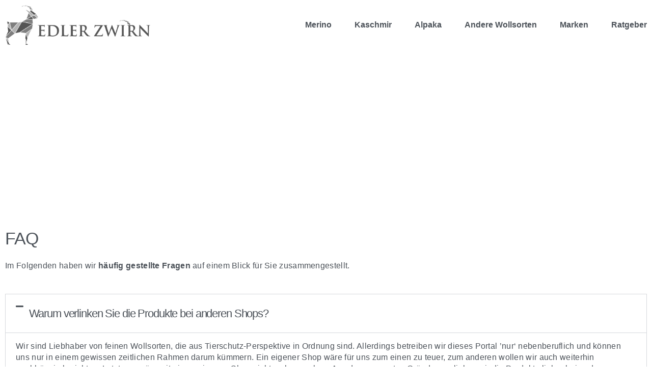

--- FILE ---
content_type: text/html; charset=UTF-8
request_url: https://www.edlerzwirn.com/faq/
body_size: 21385
content:
<!DOCTYPE html>
<html lang="de">
<head>
	<meta charset="UTF-8">
	<link rel="profile" href="https://gmpg.org/xfn/11">
	<meta name='robots' content='index, follow, max-image-preview:large, max-snippet:-1, max-video-preview:-1' />
<meta name="viewport" content="width=device-width, initial-scale=1">
	<!-- This site is optimized with the Yoast SEO plugin v26.8 - https://yoast.com/product/yoast-seo-wordpress/ -->
	<title>FAQ - Edler Zwirn</title>
	<link rel="canonical" href="https://www.edlerzwirn.com/faq/" />
	<meta property="og:locale" content="de_DE" />
	<meta property="og:type" content="article" />
	<meta property="og:title" content="FAQ - Edler Zwirn" />
	<meta property="og:description" content="FAQ Im Folgenden haben wir häufig gestellte Fragen auf einem Blick für Sie zusammengestellt. Warum verlinken Sie die Produkte bei anderen Shops? Wir sind Liebhaber von feinen Wollsorten, die aus Tierschutz-Perspektive in Ordnung sind. Allerdings betreiben wir dieses Portal &#8217;nur&#8216; nebenberuflich und können uns nur in einem gewissen zeitlichen Rahmen darum kümmern. Ein eigener Shop ... Weiterlesen ..." />
	<meta property="og:url" content="https://www.edlerzwirn.com/faq/" />
	<meta property="og:site_name" content="Edler Zwirn" />
	<meta property="article:modified_time" content="2021-12-15T07:15:52+00:00" />
	<meta name="twitter:card" content="summary_large_image" />
	<meta name="twitter:label1" content="Geschätzte Lesezeit" />
	<meta name="twitter:data1" content="2 Minuten" />
	<script type="application/ld+json" class="yoast-schema-graph">{"@context":"https://schema.org","@graph":[{"@type":"WebPage","@id":"https://www.edlerzwirn.com/faq/","url":"https://www.edlerzwirn.com/faq/","name":"FAQ - Edler Zwirn","isPartOf":{"@id":"https://www.edlerzwirn.com/#website"},"datePublished":"2021-11-10T07:44:22+00:00","dateModified":"2021-12-15T07:15:52+00:00","breadcrumb":{"@id":"https://www.edlerzwirn.com/faq/#breadcrumb"},"inLanguage":"de","potentialAction":[{"@type":"ReadAction","target":["https://www.edlerzwirn.com/faq/"]}]},{"@type":"BreadcrumbList","@id":"https://www.edlerzwirn.com/faq/#breadcrumb","itemListElement":[{"@type":"ListItem","position":1,"name":"Startseite","item":"https://www.edlerzwirn.com/"},{"@type":"ListItem","position":2,"name":"FAQ"}]},{"@type":"WebSite","@id":"https://www.edlerzwirn.com/#website","url":"https://www.edlerzwirn.com/","name":"Edler Zwirn","description":"","publisher":{"@id":"https://www.edlerzwirn.com/#organization"},"potentialAction":[{"@type":"SearchAction","target":{"@type":"EntryPoint","urlTemplate":"https://www.edlerzwirn.com/?s={search_term_string}"},"query-input":{"@type":"PropertyValueSpecification","valueRequired":true,"valueName":"search_term_string"}}],"inLanguage":"de"},{"@type":"Organization","@id":"https://www.edlerzwirn.com/#organization","name":"Nachhaltige-trinkflaschen.com","url":"https://www.edlerzwirn.com/","logo":{"@type":"ImageObject","inLanguage":"de","@id":"https://www.edlerzwirn.com/#/schema/logo/image/","url":"https://www.edlerzwirn.com/wp-content/uploads/2021/12/cropped-Edler-Zwirn-Logo-01.png","contentUrl":"https://www.edlerzwirn.com/wp-content/uploads/2021/12/cropped-Edler-Zwirn-Logo-01.png","width":2560,"height":696,"caption":"Nachhaltige-trinkflaschen.com"},"image":{"@id":"https://www.edlerzwirn.com/#/schema/logo/image/"}}]}</script>
	<!-- / Yoast SEO plugin. -->


<link rel="alternate" type="application/rss+xml" title="Edler Zwirn &raquo; Feed" href="https://www.edlerzwirn.com/feed/" />
<link rel="alternate" type="application/rss+xml" title="Edler Zwirn &raquo; Kommentar-Feed" href="https://www.edlerzwirn.com/comments/feed/" />
<link rel="alternate" title="oEmbed (JSON)" type="application/json+oembed" href="https://www.edlerzwirn.com/wp-json/oembed/1.0/embed?url=https%3A%2F%2Fwww.edlerzwirn.com%2Ffaq%2F" />
<link rel="alternate" title="oEmbed (XML)" type="text/xml+oembed" href="https://www.edlerzwirn.com/wp-json/oembed/1.0/embed?url=https%3A%2F%2Fwww.edlerzwirn.com%2Ffaq%2F&#038;format=xml" />
<style id='wp-img-auto-sizes-contain-inline-css'>
img:is([sizes=auto i],[sizes^="auto," i]){contain-intrinsic-size:3000px 1500px}
/*# sourceURL=wp-img-auto-sizes-contain-inline-css */
</style>
<link rel='stylesheet' id='genesis-blocks-style-css-css' href='https://www.edlerzwirn.com/wp-content/plugins/genesis-blocks/dist/style-blocks.build.css?ver=1765008772' media='all' />
<style id='wp-emoji-styles-inline-css'>

	img.wp-smiley, img.emoji {
		display: inline !important;
		border: none !important;
		box-shadow: none !important;
		height: 1em !important;
		width: 1em !important;
		margin: 0 0.07em !important;
		vertical-align: -0.1em !important;
		background: none !important;
		padding: 0 !important;
	}
/*# sourceURL=wp-emoji-styles-inline-css */
</style>
<style id='classic-theme-styles-inline-css'>
/*! This file is auto-generated */
.wp-block-button__link{color:#fff;background-color:#32373c;border-radius:9999px;box-shadow:none;text-decoration:none;padding:calc(.667em + 2px) calc(1.333em + 2px);font-size:1.125em}.wp-block-file__button{background:#32373c;color:#fff;text-decoration:none}
/*# sourceURL=/wp-includes/css/classic-themes.min.css */
</style>
<style id='global-styles-inline-css'>
:root{--wp--preset--aspect-ratio--square: 1;--wp--preset--aspect-ratio--4-3: 4/3;--wp--preset--aspect-ratio--3-4: 3/4;--wp--preset--aspect-ratio--3-2: 3/2;--wp--preset--aspect-ratio--2-3: 2/3;--wp--preset--aspect-ratio--16-9: 16/9;--wp--preset--aspect-ratio--9-16: 9/16;--wp--preset--color--black: #000000;--wp--preset--color--cyan-bluish-gray: #abb8c3;--wp--preset--color--white: #ffffff;--wp--preset--color--pale-pink: #f78da7;--wp--preset--color--vivid-red: #cf2e2e;--wp--preset--color--luminous-vivid-orange: #ff6900;--wp--preset--color--luminous-vivid-amber: #fcb900;--wp--preset--color--light-green-cyan: #7bdcb5;--wp--preset--color--vivid-green-cyan: #00d084;--wp--preset--color--pale-cyan-blue: #8ed1fc;--wp--preset--color--vivid-cyan-blue: #0693e3;--wp--preset--color--vivid-purple: #9b51e0;--wp--preset--color--contrast: var(--contrast);--wp--preset--color--contrast-2: var(--contrast-2);--wp--preset--color--contrast-3: var(--contrast-3);--wp--preset--color--base: var(--base);--wp--preset--color--base-2: var(--base-2);--wp--preset--color--base-3: var(--base-3);--wp--preset--color--accent: var(--accent);--wp--preset--gradient--vivid-cyan-blue-to-vivid-purple: linear-gradient(135deg,rgb(6,147,227) 0%,rgb(155,81,224) 100%);--wp--preset--gradient--light-green-cyan-to-vivid-green-cyan: linear-gradient(135deg,rgb(122,220,180) 0%,rgb(0,208,130) 100%);--wp--preset--gradient--luminous-vivid-amber-to-luminous-vivid-orange: linear-gradient(135deg,rgb(252,185,0) 0%,rgb(255,105,0) 100%);--wp--preset--gradient--luminous-vivid-orange-to-vivid-red: linear-gradient(135deg,rgb(255,105,0) 0%,rgb(207,46,46) 100%);--wp--preset--gradient--very-light-gray-to-cyan-bluish-gray: linear-gradient(135deg,rgb(238,238,238) 0%,rgb(169,184,195) 100%);--wp--preset--gradient--cool-to-warm-spectrum: linear-gradient(135deg,rgb(74,234,220) 0%,rgb(151,120,209) 20%,rgb(207,42,186) 40%,rgb(238,44,130) 60%,rgb(251,105,98) 80%,rgb(254,248,76) 100%);--wp--preset--gradient--blush-light-purple: linear-gradient(135deg,rgb(255,206,236) 0%,rgb(152,150,240) 100%);--wp--preset--gradient--blush-bordeaux: linear-gradient(135deg,rgb(254,205,165) 0%,rgb(254,45,45) 50%,rgb(107,0,62) 100%);--wp--preset--gradient--luminous-dusk: linear-gradient(135deg,rgb(255,203,112) 0%,rgb(199,81,192) 50%,rgb(65,88,208) 100%);--wp--preset--gradient--pale-ocean: linear-gradient(135deg,rgb(255,245,203) 0%,rgb(182,227,212) 50%,rgb(51,167,181) 100%);--wp--preset--gradient--electric-grass: linear-gradient(135deg,rgb(202,248,128) 0%,rgb(113,206,126) 100%);--wp--preset--gradient--midnight: linear-gradient(135deg,rgb(2,3,129) 0%,rgb(40,116,252) 100%);--wp--preset--font-size--small: 13px;--wp--preset--font-size--medium: 20px;--wp--preset--font-size--large: 36px;--wp--preset--font-size--x-large: 42px;--wp--preset--spacing--20: 0.44rem;--wp--preset--spacing--30: 0.67rem;--wp--preset--spacing--40: 1rem;--wp--preset--spacing--50: 1.5rem;--wp--preset--spacing--60: 2.25rem;--wp--preset--spacing--70: 3.38rem;--wp--preset--spacing--80: 5.06rem;--wp--preset--shadow--natural: 6px 6px 9px rgba(0, 0, 0, 0.2);--wp--preset--shadow--deep: 12px 12px 50px rgba(0, 0, 0, 0.4);--wp--preset--shadow--sharp: 6px 6px 0px rgba(0, 0, 0, 0.2);--wp--preset--shadow--outlined: 6px 6px 0px -3px rgb(255, 255, 255), 6px 6px rgb(0, 0, 0);--wp--preset--shadow--crisp: 6px 6px 0px rgb(0, 0, 0);}:where(.is-layout-flex){gap: 0.5em;}:where(.is-layout-grid){gap: 0.5em;}body .is-layout-flex{display: flex;}.is-layout-flex{flex-wrap: wrap;align-items: center;}.is-layout-flex > :is(*, div){margin: 0;}body .is-layout-grid{display: grid;}.is-layout-grid > :is(*, div){margin: 0;}:where(.wp-block-columns.is-layout-flex){gap: 2em;}:where(.wp-block-columns.is-layout-grid){gap: 2em;}:where(.wp-block-post-template.is-layout-flex){gap: 1.25em;}:where(.wp-block-post-template.is-layout-grid){gap: 1.25em;}.has-black-color{color: var(--wp--preset--color--black) !important;}.has-cyan-bluish-gray-color{color: var(--wp--preset--color--cyan-bluish-gray) !important;}.has-white-color{color: var(--wp--preset--color--white) !important;}.has-pale-pink-color{color: var(--wp--preset--color--pale-pink) !important;}.has-vivid-red-color{color: var(--wp--preset--color--vivid-red) !important;}.has-luminous-vivid-orange-color{color: var(--wp--preset--color--luminous-vivid-orange) !important;}.has-luminous-vivid-amber-color{color: var(--wp--preset--color--luminous-vivid-amber) !important;}.has-light-green-cyan-color{color: var(--wp--preset--color--light-green-cyan) !important;}.has-vivid-green-cyan-color{color: var(--wp--preset--color--vivid-green-cyan) !important;}.has-pale-cyan-blue-color{color: var(--wp--preset--color--pale-cyan-blue) !important;}.has-vivid-cyan-blue-color{color: var(--wp--preset--color--vivid-cyan-blue) !important;}.has-vivid-purple-color{color: var(--wp--preset--color--vivid-purple) !important;}.has-black-background-color{background-color: var(--wp--preset--color--black) !important;}.has-cyan-bluish-gray-background-color{background-color: var(--wp--preset--color--cyan-bluish-gray) !important;}.has-white-background-color{background-color: var(--wp--preset--color--white) !important;}.has-pale-pink-background-color{background-color: var(--wp--preset--color--pale-pink) !important;}.has-vivid-red-background-color{background-color: var(--wp--preset--color--vivid-red) !important;}.has-luminous-vivid-orange-background-color{background-color: var(--wp--preset--color--luminous-vivid-orange) !important;}.has-luminous-vivid-amber-background-color{background-color: var(--wp--preset--color--luminous-vivid-amber) !important;}.has-light-green-cyan-background-color{background-color: var(--wp--preset--color--light-green-cyan) !important;}.has-vivid-green-cyan-background-color{background-color: var(--wp--preset--color--vivid-green-cyan) !important;}.has-pale-cyan-blue-background-color{background-color: var(--wp--preset--color--pale-cyan-blue) !important;}.has-vivid-cyan-blue-background-color{background-color: var(--wp--preset--color--vivid-cyan-blue) !important;}.has-vivid-purple-background-color{background-color: var(--wp--preset--color--vivid-purple) !important;}.has-black-border-color{border-color: var(--wp--preset--color--black) !important;}.has-cyan-bluish-gray-border-color{border-color: var(--wp--preset--color--cyan-bluish-gray) !important;}.has-white-border-color{border-color: var(--wp--preset--color--white) !important;}.has-pale-pink-border-color{border-color: var(--wp--preset--color--pale-pink) !important;}.has-vivid-red-border-color{border-color: var(--wp--preset--color--vivid-red) !important;}.has-luminous-vivid-orange-border-color{border-color: var(--wp--preset--color--luminous-vivid-orange) !important;}.has-luminous-vivid-amber-border-color{border-color: var(--wp--preset--color--luminous-vivid-amber) !important;}.has-light-green-cyan-border-color{border-color: var(--wp--preset--color--light-green-cyan) !important;}.has-vivid-green-cyan-border-color{border-color: var(--wp--preset--color--vivid-green-cyan) !important;}.has-pale-cyan-blue-border-color{border-color: var(--wp--preset--color--pale-cyan-blue) !important;}.has-vivid-cyan-blue-border-color{border-color: var(--wp--preset--color--vivid-cyan-blue) !important;}.has-vivid-purple-border-color{border-color: var(--wp--preset--color--vivid-purple) !important;}.has-vivid-cyan-blue-to-vivid-purple-gradient-background{background: var(--wp--preset--gradient--vivid-cyan-blue-to-vivid-purple) !important;}.has-light-green-cyan-to-vivid-green-cyan-gradient-background{background: var(--wp--preset--gradient--light-green-cyan-to-vivid-green-cyan) !important;}.has-luminous-vivid-amber-to-luminous-vivid-orange-gradient-background{background: var(--wp--preset--gradient--luminous-vivid-amber-to-luminous-vivid-orange) !important;}.has-luminous-vivid-orange-to-vivid-red-gradient-background{background: var(--wp--preset--gradient--luminous-vivid-orange-to-vivid-red) !important;}.has-very-light-gray-to-cyan-bluish-gray-gradient-background{background: var(--wp--preset--gradient--very-light-gray-to-cyan-bluish-gray) !important;}.has-cool-to-warm-spectrum-gradient-background{background: var(--wp--preset--gradient--cool-to-warm-spectrum) !important;}.has-blush-light-purple-gradient-background{background: var(--wp--preset--gradient--blush-light-purple) !important;}.has-blush-bordeaux-gradient-background{background: var(--wp--preset--gradient--blush-bordeaux) !important;}.has-luminous-dusk-gradient-background{background: var(--wp--preset--gradient--luminous-dusk) !important;}.has-pale-ocean-gradient-background{background: var(--wp--preset--gradient--pale-ocean) !important;}.has-electric-grass-gradient-background{background: var(--wp--preset--gradient--electric-grass) !important;}.has-midnight-gradient-background{background: var(--wp--preset--gradient--midnight) !important;}.has-small-font-size{font-size: var(--wp--preset--font-size--small) !important;}.has-medium-font-size{font-size: var(--wp--preset--font-size--medium) !important;}.has-large-font-size{font-size: var(--wp--preset--font-size--large) !important;}.has-x-large-font-size{font-size: var(--wp--preset--font-size--x-large) !important;}
:where(.wp-block-post-template.is-layout-flex){gap: 1.25em;}:where(.wp-block-post-template.is-layout-grid){gap: 1.25em;}
:where(.wp-block-term-template.is-layout-flex){gap: 1.25em;}:where(.wp-block-term-template.is-layout-grid){gap: 1.25em;}
:where(.wp-block-columns.is-layout-flex){gap: 2em;}:where(.wp-block-columns.is-layout-grid){gap: 2em;}
:root :where(.wp-block-pullquote){font-size: 1.5em;line-height: 1.6;}
/*# sourceURL=global-styles-inline-css */
</style>
<link rel='stylesheet' id='woocommerce-layout-css' href='https://www.edlerzwirn.com/wp-content/plugins/woocommerce/assets/css/woocommerce-layout.css?ver=10.4.3' media='all' />
<link rel='stylesheet' id='woocommerce-smallscreen-css' href='https://www.edlerzwirn.com/wp-content/plugins/woocommerce/assets/css/woocommerce-smallscreen.css?ver=10.4.3' media='only screen and (max-width: 768px)' />
<link rel='stylesheet' id='woocommerce-general-css' href='https://www.edlerzwirn.com/wp-content/plugins/woocommerce/assets/css/woocommerce.css?ver=10.4.3' media='all' />
<style id='woocommerce-general-inline-css'>
.woocommerce .page-header-image-single {display: none;}.woocommerce .entry-content,.woocommerce .product .entry-summary {margin-top: 0;}.related.products {clear: both;}.checkout-subscribe-prompt.clear {visibility: visible;height: initial;width: initial;}@media (max-width:768px) {.woocommerce .woocommerce-ordering,.woocommerce-page .woocommerce-ordering {float: none;}.woocommerce .woocommerce-ordering select {max-width: 100%;}.woocommerce ul.products li.product,.woocommerce-page ul.products li.product,.woocommerce-page[class*=columns-] ul.products li.product,.woocommerce[class*=columns-] ul.products li.product {width: 100%;float: none;}}
/*# sourceURL=woocommerce-general-inline-css */
</style>
<style id='woocommerce-inline-inline-css'>
.woocommerce form .form-row .required { visibility: visible; }
/*# sourceURL=woocommerce-inline-inline-css */
</style>
<link rel='stylesheet' id='generate-widget-areas-css' href='https://www.edlerzwirn.com/wp-content/themes/generatepress/assets/css/components/widget-areas.min.css?ver=3.3.1' media='all' />
<link rel='stylesheet' id='generate-style-css' href='https://www.edlerzwirn.com/wp-content/themes/generatepress/assets/css/main.min.css?ver=3.3.1' media='all' />
<style id='generate-style-inline-css'>
body{background-color:var(--base-2);color:var(--contrast);}a{color:var(--accent);}a{text-decoration:underline;}.entry-title a, .site-branding a, a.button, .wp-block-button__link, .main-navigation a{text-decoration:none;}a:hover, a:focus, a:active{color:var(--contrast);}.wp-block-group__inner-container{max-width:1200px;margin-left:auto;margin-right:auto;}.generate-back-to-top{font-size:20px;border-radius:3px;position:fixed;bottom:30px;right:30px;line-height:40px;width:40px;text-align:center;z-index:10;transition:opacity 300ms ease-in-out;opacity:0.1;transform:translateY(1000px);}.generate-back-to-top__show{opacity:1;transform:translateY(0);}:root{--contrast:#222222;--contrast-2:#575760;--contrast-3:#b2b2be;--base:#f0f0f0;--base-2:#f7f8f9;--base-3:#ffffff;--accent:#1e73be;}:root .has-contrast-color{color:var(--contrast);}:root .has-contrast-background-color{background-color:var(--contrast);}:root .has-contrast-2-color{color:var(--contrast-2);}:root .has-contrast-2-background-color{background-color:var(--contrast-2);}:root .has-contrast-3-color{color:var(--contrast-3);}:root .has-contrast-3-background-color{background-color:var(--contrast-3);}:root .has-base-color{color:var(--base);}:root .has-base-background-color{background-color:var(--base);}:root .has-base-2-color{color:var(--base-2);}:root .has-base-2-background-color{background-color:var(--base-2);}:root .has-base-3-color{color:var(--base-3);}:root .has-base-3-background-color{background-color:var(--base-3);}:root .has-accent-color{color:var(--accent);}:root .has-accent-background-color{background-color:var(--accent);}.top-bar{background-color:#636363;color:#ffffff;}.top-bar a{color:#ffffff;}.top-bar a:hover{color:#303030;}.site-header{background-color:var(--base-3);}.site-header a:hover{color:#7FC4D3;}.main-title a,.main-title a:hover{color:var(--contrast);}.site-description{color:var(--contrast-2);}.mobile-menu-control-wrapper .menu-toggle,.mobile-menu-control-wrapper .menu-toggle:hover,.mobile-menu-control-wrapper .menu-toggle:focus,.has-inline-mobile-toggle #site-navigation.toggled{background-color:rgba(0, 0, 0, 0.02);}.main-navigation,.main-navigation ul ul{background-color:var(--base-3);}.main-navigation .main-nav ul li a, .main-navigation .menu-toggle, .main-navigation .menu-bar-items{color:var(--contrast);}.main-navigation .main-nav ul li:not([class*="current-menu-"]):hover > a, .main-navigation .main-nav ul li:not([class*="current-menu-"]):focus > a, .main-navigation .main-nav ul li.sfHover:not([class*="current-menu-"]) > a, .main-navigation .menu-bar-item:hover > a, .main-navigation .menu-bar-item.sfHover > a{color:var(--accent);background-color:#7FC4D3;}button.menu-toggle:hover,button.menu-toggle:focus{color:var(--contrast);}.main-navigation .main-nav ul li[class*="current-menu-"] > a{color:var(--accent);}.navigation-search input[type="search"],.navigation-search input[type="search"]:active, .navigation-search input[type="search"]:focus, .main-navigation .main-nav ul li.search-item.active > a, .main-navigation .menu-bar-items .search-item.active > a{color:var(--accent);background-color:#7FC4D3;}.main-navigation ul ul{background-color:var(--base);}.separate-containers .inside-article, .separate-containers .comments-area, .separate-containers .page-header, .one-container .container, .separate-containers .paging-navigation, .inside-page-header{background-color:var(--base-3);}.inside-article a:hover,.paging-navigation a:hover,.comments-area a:hover,.page-header a:hover{color:#7FC4D3;}.entry-title a{color:var(--contrast);}.entry-title a:hover{color:var(--contrast-2);}.entry-meta{color:var(--contrast-2);}h1{color:#4C5259;}h2{color:#4C5259;}h3{color:#4C5259;}h4{color:#4C5259;}.sidebar .widget{background-color:var(--base-3);}.sidebar .widget a:hover{color:#7FC4D3;}.footer-widgets{background-color:var(--base-3);}.footer-widgets a:hover{color:#7FC4D3;}.site-info{background-color:var(--base-3);}.site-info a:hover{color:#7FC4D3;}.footer-bar .widget_nav_menu .current-menu-item a{color:#7FC4D3;}input[type="text"],input[type="email"],input[type="url"],input[type="password"],input[type="search"],input[type="tel"],input[type="number"],textarea,select{color:var(--contrast);background-color:var(--base-2);border-color:var(--base);}input[type="text"]:focus,input[type="email"]:focus,input[type="url"]:focus,input[type="password"]:focus,input[type="search"]:focus,input[type="tel"]:focus,input[type="number"]:focus,textarea:focus,select:focus{color:var(--contrast);background-color:var(--base-2);border-color:var(--contrast-3);}button,html input[type="button"],input[type="reset"],input[type="submit"],a.button,a.wp-block-button__link:not(.has-background){color:#ffffff;background-color:#55555e;}button:hover,html input[type="button"]:hover,input[type="reset"]:hover,input[type="submit"]:hover,a.button:hover,button:focus,html input[type="button"]:focus,input[type="reset"]:focus,input[type="submit"]:focus,a.button:focus,a.wp-block-button__link:not(.has-background):active,a.wp-block-button__link:not(.has-background):focus,a.wp-block-button__link:not(.has-background):hover{color:#ffffff;background-color:#3f4047;}a.generate-back-to-top{background-color:rgba( 0,0,0,0.4 );color:#ffffff;}a.generate-back-to-top:hover,a.generate-back-to-top:focus{background-color:var(--contrast-3);color:#ffffff;}:root{--gp-search-modal-bg-color:var(--base-3);--gp-search-modal-text-color:var(--contrast);--gp-search-modal-overlay-bg-color:rgba(0,0,0,0.2);}@media (max-width: 768px){.main-navigation .menu-bar-item:hover > a, .main-navigation .menu-bar-item.sfHover > a{background:none;color:var(--contrast);}}.nav-below-header .main-navigation .inside-navigation.grid-container, .nav-above-header .main-navigation .inside-navigation.grid-container{padding:0px 20px 0px 20px;}.site-main .wp-block-group__inner-container{padding:40px;}.separate-containers .paging-navigation{padding-top:20px;padding-bottom:20px;}.entry-content .alignwide, body:not(.no-sidebar) .entry-content .alignfull{margin-left:-40px;width:calc(100% + 80px);max-width:calc(100% + 80px);}.rtl .menu-item-has-children .dropdown-menu-toggle{padding-left:20px;}.rtl .main-navigation .main-nav ul li.menu-item-has-children > a{padding-right:20px;}@media (max-width:768px){.separate-containers .inside-article, .separate-containers .comments-area, .separate-containers .page-header, .separate-containers .paging-navigation, .one-container .site-content, .inside-page-header{padding:30px;}.site-main .wp-block-group__inner-container{padding:30px;}.inside-top-bar{padding-right:30px;padding-left:30px;}.inside-header{padding-right:30px;padding-left:30px;}.widget-area .widget{padding-top:30px;padding-right:30px;padding-bottom:30px;padding-left:30px;}.footer-widgets-container{padding-top:30px;padding-right:30px;padding-bottom:30px;padding-left:30px;}.inside-site-info{padding-right:30px;padding-left:30px;}.entry-content .alignwide, body:not(.no-sidebar) .entry-content .alignfull{margin-left:-30px;width:calc(100% + 60px);max-width:calc(100% + 60px);}.one-container .site-main .paging-navigation{margin-bottom:20px;}}/* End cached CSS */.is-right-sidebar{width:30%;}.is-left-sidebar{width:30%;}.site-content .content-area{width:100%;}@media (max-width: 768px){.main-navigation .menu-toggle,.sidebar-nav-mobile:not(#sticky-placeholder){display:block;}.main-navigation ul,.gen-sidebar-nav,.main-navigation:not(.slideout-navigation):not(.toggled) .main-nav > ul,.has-inline-mobile-toggle #site-navigation .inside-navigation > *:not(.navigation-search):not(.main-nav){display:none;}.nav-align-right .inside-navigation,.nav-align-center .inside-navigation{justify-content:space-between;}.has-inline-mobile-toggle .mobile-menu-control-wrapper{display:flex;flex-wrap:wrap;}.has-inline-mobile-toggle .inside-header{flex-direction:row;text-align:left;flex-wrap:wrap;}.has-inline-mobile-toggle .header-widget,.has-inline-mobile-toggle #site-navigation{flex-basis:100%;}.nav-float-left .has-inline-mobile-toggle #site-navigation{order:10;}}
.elementor-template-full-width .site-content{display:block;}
/*# sourceURL=generate-style-inline-css */
</style>
<link rel='stylesheet' id='generate-child-css' href='https://www.edlerzwirn.com/wp-content/themes/generatepress_child/style.css?ver=0.1.1666676818' media='all' />
<link rel='stylesheet' id='elementor-icons-css' href='https://www.edlerzwirn.com/wp-content/plugins/elementor/assets/lib/eicons/css/elementor-icons.min.css?ver=5.46.0' media='all' />
<link rel='stylesheet' id='elementor-frontend-css' href='https://www.edlerzwirn.com/wp-content/plugins/elementor/assets/css/frontend.min.css?ver=3.34.4' media='all' />
<style id='elementor-frontend-inline-css'>
.elementor-kit-7{--e-global-color-primary:#4C5259;--e-global-color-secondary:#929894;--e-global-color-text:#171616;--e-global-color-accent:#4C5259;--e-global-color-53eecf53:#FFF;--e-global-color-4cad0105:#929894;--e-global-color-4f5b425b:#EFF3F3;--e-global-color-a203eac:#FFFFFF;--e-global-color-2131be8:#000000B5;--e-global-color-cc7af80:#BBBFC4;--e-global-color-4d17e8b:#00000000;--e-global-color-297aa3e:#929894;--e-global-color-464f4b4:#BDBCBC;--e-global-color-a9ccd2d:#6D7175;--e-global-color-5dab118:#42A84B;--e-global-color-2564242:#CF5E5E;--e-global-typography-primary-font-family:"Muli";--e-global-typography-primary-font-size:34px;--e-global-typography-primary-font-weight:500;--e-global-typography-primary-line-height:45px;--e-global-typography-primary-letter-spacing:-1.13px;--e-global-typography-secondary-font-family:"Muli";--e-global-typography-secondary-font-size:18px;--e-global-typography-secondary-font-weight:700;--e-global-typography-secondary-line-height:23px;--e-global-typography-secondary-letter-spacing:0px;--e-global-typography-text-font-family:"Muli";--e-global-typography-text-font-size:16px;--e-global-typography-text-font-weight:400;--e-global-typography-text-line-height:22px;--e-global-typography-text-letter-spacing:0.3px;--e-global-typography-accent-font-family:"Muli";--e-global-typography-accent-font-size:12px;--e-global-typography-accent-font-weight:700;--e-global-typography-accent-text-transform:uppercase;--e-global-typography-accent-text-decoration:none;--e-global-typography-accent-line-height:1em;--e-global-typography-accent-letter-spacing:2px;--e-global-typography-e2e0dce-font-family:"Muli";--e-global-typography-e2e0dce-font-size:15px;--e-global-typography-e2e0dce-font-weight:400;--e-global-typography-e2e0dce-line-height:21px;--e-global-typography-e2e0dce-letter-spacing:0px;--e-global-typography-42266bc-font-family:"Muli";--e-global-typography-42266bc-font-size:16px;--e-global-typography-42266bc-font-weight:700;--e-global-typography-42266bc-line-height:21px;--e-global-typography-42266bc-letter-spacing:0px;--e-global-typography-b5c3210-font-family:"Muli";--e-global-typography-b5c3210-font-size:100px;--e-global-typography-b5c3210-font-weight:800;--e-global-typography-b5c3210-line-height:100px;--e-global-typography-b5c3210-letter-spacing:0px;--e-global-typography-4843ef8-font-family:"Muli";--e-global-typography-4843ef8-font-size:24px;--e-global-typography-4843ef8-font-weight:400;--e-global-typography-4843ef8-line-height:24px;--e-global-typography-4843ef8-letter-spacing:0px;background-color:var( --e-global-color-a203eac );color:var( --e-global-color-primary );}.elementor-kit-7 button,.elementor-kit-7 input[type="button"],.elementor-kit-7 input[type="submit"],.elementor-kit-7 .elementor-button{background-color:var( --e-global-color-secondary );font-family:var( --e-global-typography-accent-font-family ), Sans-serif;font-size:var( --e-global-typography-accent-font-size );font-weight:var( --e-global-typography-accent-font-weight );text-transform:var( --e-global-typography-accent-text-transform );text-decoration:var( --e-global-typography-accent-text-decoration );line-height:var( --e-global-typography-accent-line-height );letter-spacing:var( --e-global-typography-accent-letter-spacing );color:var( --e-global-color-53eecf53 );border-radius:0px 0px 0px 0px;padding:20px 54px 20px 54px;}.elementor-kit-7 button:hover,.elementor-kit-7 button:focus,.elementor-kit-7 input[type="button"]:hover,.elementor-kit-7 input[type="button"]:focus,.elementor-kit-7 input[type="submit"]:hover,.elementor-kit-7 input[type="submit"]:focus,.elementor-kit-7 .elementor-button:hover,.elementor-kit-7 .elementor-button:focus{background-color:var( --e-global-color-secondary );color:var( --e-global-color-53eecf53 );}.elementor-kit-7 e-page-transition{background-color:#FFBC7D;}.elementor-kit-7 a{color:var( --e-global-color-secondary );}.elementor-kit-7 a:hover{color:var( --e-global-color-primary );}.elementor-kit-7 h1{color:var( --e-global-color-primary );}.elementor-kit-7 h2{color:var( --e-global-color-primary );font-size:40px;font-weight:700;line-height:45px;letter-spacing:-1.13px;}.elementor-kit-7 h3{color:var( --e-global-color-primary );font-size:20px;font-weight:400;line-height:24px;letter-spacing:0px;}.elementor-kit-7 input:not([type="button"]):not([type="submit"]),.elementor-kit-7 textarea,.elementor-kit-7 .elementor-field-textual{font-family:var( --e-global-typography-text-font-family ), Sans-serif;font-size:var( --e-global-typography-text-font-size );font-weight:var( --e-global-typography-text-font-weight );line-height:var( --e-global-typography-text-line-height );letter-spacing:var( --e-global-typography-text-letter-spacing );color:var( --e-global-color-primary );border-style:solid;border-width:1px 1px 1px 1px;border-color:var( --e-global-color-cc7af80 );border-radius:0px 0px 0px 0px;padding:12px 15px 12px 15px;}.elementor-kit-7 input:focus:not([type="button"]):not([type="submit"]),.elementor-kit-7 textarea:focus,.elementor-kit-7 .elementor-field-textual:focus{border-style:solid;border-color:var( --e-global-color-primary );}.elementor-section.elementor-section-boxed > .elementor-container{max-width:1400px;}.e-con{--container-max-width:1400px;}.elementor-widget:not(:last-child){margin-block-end:20px;}.elementor-element{--widgets-spacing:20px 20px;--widgets-spacing-row:20px;--widgets-spacing-column:20px;}{}h1.entry-title{display:var(--page-title-display);}@media(max-width:1024px){.elementor-kit-7{--e-global-typography-b5c3210-font-size:82px;--e-global-typography-b5c3210-line-height:85px;--e-global-typography-4843ef8-font-size:20px;}.elementor-kit-7 h3{font-size:20px;}.elementor-kit-7 button,.elementor-kit-7 input[type="button"],.elementor-kit-7 input[type="submit"],.elementor-kit-7 .elementor-button{font-size:var( --e-global-typography-accent-font-size );line-height:var( --e-global-typography-accent-line-height );letter-spacing:var( --e-global-typography-accent-letter-spacing );}.elementor-kit-7 input:not([type="button"]):not([type="submit"]),.elementor-kit-7 textarea,.elementor-kit-7 .elementor-field-textual{font-size:var( --e-global-typography-text-font-size );line-height:var( --e-global-typography-text-line-height );letter-spacing:var( --e-global-typography-text-letter-spacing );}.elementor-section.elementor-section-boxed > .elementor-container{max-width:1024px;}.e-con{--container-max-width:1024px;}}@media(max-width:767px){.elementor-kit-7{--e-global-typography-primary-font-size:32px;--e-global-typography-primary-line-height:35px;--e-global-typography-text-font-size:14px;--e-global-typography-e2e0dce-font-size:12px;--e-global-typography-42266bc-font-size:14px;--e-global-typography-b5c3210-font-size:48px;--e-global-typography-b5c3210-line-height:46px;--e-global-typography-4843ef8-font-size:16px;}.elementor-kit-7 h2{font-size:32px;line-height:35px;}.elementor-kit-7 h3{font-size:16px;}.elementor-kit-7 button,.elementor-kit-7 input[type="button"],.elementor-kit-7 input[type="submit"],.elementor-kit-7 .elementor-button{font-size:var( --e-global-typography-accent-font-size );line-height:var( --e-global-typography-accent-line-height );letter-spacing:var( --e-global-typography-accent-letter-spacing );padding:18px 46px 18px 46px;}.elementor-kit-7 input:not([type="button"]):not([type="submit"]),.elementor-kit-7 textarea,.elementor-kit-7 .elementor-field-textual{font-size:var( --e-global-typography-text-font-size );line-height:var( --e-global-typography-text-line-height );letter-spacing:var( --e-global-typography-text-letter-spacing );}.elementor-section.elementor-section-boxed > .elementor-container{max-width:767px;}.e-con{--container-max-width:767px;}}
.elementor-826 .elementor-element.elementor-element-bc5b6bc{padding:3% 0% 0% 0%;}.elementor-widget-heading .elementor-heading-title{font-family:var( --e-global-typography-primary-font-family ), Sans-serif;font-size:var( --e-global-typography-primary-font-size );font-weight:var( --e-global-typography-primary-font-weight );line-height:var( --e-global-typography-primary-line-height );letter-spacing:var( --e-global-typography-primary-letter-spacing );color:var( --e-global-color-primary );}.elementor-widget-text-editor{font-family:var( --e-global-typography-text-font-family ), Sans-serif;font-size:var( --e-global-typography-text-font-size );font-weight:var( --e-global-typography-text-font-weight );line-height:var( --e-global-typography-text-line-height );letter-spacing:var( --e-global-typography-text-letter-spacing );color:var( --e-global-color-text );}.elementor-widget-text-editor.elementor-drop-cap-view-stacked .elementor-drop-cap{background-color:var( --e-global-color-primary );}.elementor-widget-text-editor.elementor-drop-cap-view-framed .elementor-drop-cap, .elementor-widget-text-editor.elementor-drop-cap-view-default .elementor-drop-cap{color:var( --e-global-color-primary );border-color:var( --e-global-color-primary );}.elementor-826 .elementor-element.elementor-element-e3453cd{color:var( --e-global-color-primary );}.elementor-widget-accordion .elementor-accordion-icon, .elementor-widget-accordion .elementor-accordion-title{color:var( --e-global-color-primary );}.elementor-widget-accordion .elementor-accordion-icon svg{fill:var( --e-global-color-primary );}.elementor-widget-accordion .elementor-active .elementor-accordion-icon, .elementor-widget-accordion .elementor-active .elementor-accordion-title{color:var( --e-global-color-accent );}.elementor-widget-accordion .elementor-active .elementor-accordion-icon svg{fill:var( --e-global-color-accent );}.elementor-widget-accordion .elementor-accordion-title{font-family:var( --e-global-typography-primary-font-family ), Sans-serif;font-size:var( --e-global-typography-primary-font-size );font-weight:var( --e-global-typography-primary-font-weight );line-height:var( --e-global-typography-primary-line-height );letter-spacing:var( --e-global-typography-primary-letter-spacing );}.elementor-widget-accordion .elementor-tab-content{color:var( --e-global-color-text );font-family:var( --e-global-typography-text-font-family ), Sans-serif;font-size:var( --e-global-typography-text-font-size );font-weight:var( --e-global-typography-text-font-weight );line-height:var( --e-global-typography-text-line-height );letter-spacing:var( --e-global-typography-text-letter-spacing );}.elementor-826 .elementor-element.elementor-element-64f3c403 .elementor-accordion-title{font-size:22px;font-weight:500;line-height:45px;letter-spacing:-1.13px;}.elementor-826 .elementor-element.elementor-element-64f3c403 .elementor-tab-title .elementor-accordion-icon i:before{color:var( --e-global-color-primary );}.elementor-826 .elementor-element.elementor-element-64f3c403 .elementor-tab-title .elementor-accordion-icon svg{fill:var( --e-global-color-primary );}.elementor-826 .elementor-element.elementor-element-64f3c403 .elementor-tab-content{color:var( --e-global-color-primary );}.elementor-826 .elementor-element.elementor-element-17f4bbde{--spacer-size:50px;}@media(max-width:1024px){.elementor-826 .elementor-element.elementor-element-bc5b6bc{padding:3% 3% 0% 3%;}.elementor-826 .elementor-element.elementor-element-31913368 > .elementor-element-populated{margin:10% 20% 0% 0%;--e-column-margin-right:20%;--e-column-margin-left:0%;}.elementor-widget-heading .elementor-heading-title{font-size:var( --e-global-typography-primary-font-size );line-height:var( --e-global-typography-primary-line-height );letter-spacing:var( --e-global-typography-primary-letter-spacing );}.elementor-widget-text-editor{font-size:var( --e-global-typography-text-font-size );line-height:var( --e-global-typography-text-line-height );letter-spacing:var( --e-global-typography-text-letter-spacing );}.elementor-widget-accordion .elementor-accordion-title{font-size:var( --e-global-typography-primary-font-size );line-height:var( --e-global-typography-primary-line-height );letter-spacing:var( --e-global-typography-primary-letter-spacing );}.elementor-widget-accordion .elementor-tab-content{font-size:var( --e-global-typography-text-font-size );line-height:var( --e-global-typography-text-line-height );letter-spacing:var( --e-global-typography-text-letter-spacing );}}@media(max-width:767px){.elementor-826 .elementor-element.elementor-element-31913368 > .elementor-element-populated{margin:0% 0% 0% 0%;--e-column-margin-right:0%;--e-column-margin-left:0%;}.elementor-widget-heading .elementor-heading-title{font-size:var( --e-global-typography-primary-font-size );line-height:var( --e-global-typography-primary-line-height );letter-spacing:var( --e-global-typography-primary-letter-spacing );}.elementor-widget-text-editor{font-size:var( --e-global-typography-text-font-size );line-height:var( --e-global-typography-text-line-height );letter-spacing:var( --e-global-typography-text-letter-spacing );}.elementor-widget-accordion .elementor-accordion-title{font-size:var( --e-global-typography-primary-font-size );line-height:var( --e-global-typography-primary-line-height );letter-spacing:var( --e-global-typography-primary-letter-spacing );}.elementor-widget-accordion .elementor-tab-content{font-size:var( --e-global-typography-text-font-size );line-height:var( --e-global-typography-text-line-height );letter-spacing:var( --e-global-typography-text-letter-spacing );}.elementor-826 .elementor-element.elementor-element-64f3c403 .elementor-accordion-title{font-size:32px;line-height:35px;}}@media(max-width:1024px) and (min-width:768px){.elementor-826 .elementor-element.elementor-element-31913368{width:100%;}}
.elementor-17 .elementor-element.elementor-element-2a79b855 > .elementor-container > .elementor-column > .elementor-widget-wrap{align-content:center;align-items:center;}.elementor-17 .elementor-element.elementor-element-2a79b855:not(.elementor-motion-effects-element-type-background), .elementor-17 .elementor-element.elementor-element-2a79b855 > .elementor-motion-effects-container > .elementor-motion-effects-layer{background-color:#FFFFFF;}.elementor-17 .elementor-element.elementor-element-2a79b855 > .elementor-container{min-height:10vh;}.elementor-17 .elementor-element.elementor-element-2a79b855{transition:background 0.3s, border 0.3s, border-radius 0.3s, box-shadow 0.3s;}.elementor-17 .elementor-element.elementor-element-2a79b855 > .elementor-background-overlay{transition:background 0.3s, border-radius 0.3s, opacity 0.3s;}.elementor-widget-theme-site-logo .widget-image-caption{color:var( --e-global-color-text );font-family:var( --e-global-typography-text-font-family ), Sans-serif;font-size:var( --e-global-typography-text-font-size );font-weight:var( --e-global-typography-text-font-weight );line-height:var( --e-global-typography-text-line-height );letter-spacing:var( --e-global-typography-text-letter-spacing );}.elementor-17 .elementor-element.elementor-element-3345972e{text-align:start;}.elementor-17 .elementor-element.elementor-element-3345972e img{width:285px;}.elementor-17 .elementor-element.elementor-element-20cd4c25.elementor-column > .elementor-widget-wrap{justify-content:flex-end;}.elementor-widget-nav-menu .elementor-nav-menu .elementor-item{font-family:var( --e-global-typography-primary-font-family ), Sans-serif;font-size:var( --e-global-typography-primary-font-size );font-weight:var( --e-global-typography-primary-font-weight );line-height:var( --e-global-typography-primary-line-height );letter-spacing:var( --e-global-typography-primary-letter-spacing );}.elementor-widget-nav-menu .elementor-nav-menu--main .elementor-item{color:var( --e-global-color-text );fill:var( --e-global-color-text );}.elementor-widget-nav-menu .elementor-nav-menu--main .elementor-item:hover,
					.elementor-widget-nav-menu .elementor-nav-menu--main .elementor-item.elementor-item-active,
					.elementor-widget-nav-menu .elementor-nav-menu--main .elementor-item.highlighted,
					.elementor-widget-nav-menu .elementor-nav-menu--main .elementor-item:focus{color:var( --e-global-color-accent );fill:var( --e-global-color-accent );}.elementor-widget-nav-menu .elementor-nav-menu--main:not(.e--pointer-framed) .elementor-item:before,
					.elementor-widget-nav-menu .elementor-nav-menu--main:not(.e--pointer-framed) .elementor-item:after{background-color:var( --e-global-color-accent );}.elementor-widget-nav-menu .e--pointer-framed .elementor-item:before,
					.elementor-widget-nav-menu .e--pointer-framed .elementor-item:after{border-color:var( --e-global-color-accent );}.elementor-widget-nav-menu{--e-nav-menu-divider-color:var( --e-global-color-text );}.elementor-widget-nav-menu .elementor-nav-menu--dropdown .elementor-item, .elementor-widget-nav-menu .elementor-nav-menu--dropdown  .elementor-sub-item{font-family:var( --e-global-typography-accent-font-family ), Sans-serif;font-size:var( --e-global-typography-accent-font-size );font-weight:var( --e-global-typography-accent-font-weight );text-transform:var( --e-global-typography-accent-text-transform );text-decoration:var( --e-global-typography-accent-text-decoration );letter-spacing:var( --e-global-typography-accent-letter-spacing );}.elementor-17 .elementor-element.elementor-element-ea77a32{width:auto;max-width:auto;--e-nav-menu-horizontal-menu-item-margin:calc( 35px / 2 );--nav-menu-icon-size:20px;}.elementor-17 .elementor-element.elementor-element-ea77a32 .elementor-menu-toggle{margin-left:auto;background-color:var( --e-global-color-4d17e8b );border-width:1px;border-radius:0px;}.elementor-17 .elementor-element.elementor-element-ea77a32 .elementor-nav-menu .elementor-item{font-family:var( --e-global-typography-42266bc-font-family ), Sans-serif;font-size:var( --e-global-typography-42266bc-font-size );font-weight:var( --e-global-typography-42266bc-font-weight );line-height:var( --e-global-typography-42266bc-line-height );letter-spacing:var( --e-global-typography-42266bc-letter-spacing );}.elementor-17 .elementor-element.elementor-element-ea77a32 .elementor-nav-menu--main .elementor-item{color:var( --e-global-color-accent );fill:var( --e-global-color-accent );padding-left:0px;padding-right:0px;padding-top:0px;padding-bottom:0px;}.elementor-17 .elementor-element.elementor-element-ea77a32 .elementor-nav-menu--main .elementor-item:hover,
					.elementor-17 .elementor-element.elementor-element-ea77a32 .elementor-nav-menu--main .elementor-item.elementor-item-active,
					.elementor-17 .elementor-element.elementor-element-ea77a32 .elementor-nav-menu--main .elementor-item.highlighted,
					.elementor-17 .elementor-element.elementor-element-ea77a32 .elementor-nav-menu--main .elementor-item:focus{color:var( --e-global-color-secondary );fill:var( --e-global-color-secondary );}.elementor-17 .elementor-element.elementor-element-ea77a32 .elementor-nav-menu--main .elementor-item.elementor-item-active{color:var( --e-global-color-secondary );}.elementor-17 .elementor-element.elementor-element-ea77a32 .elementor-nav-menu--main:not(.elementor-nav-menu--layout-horizontal) .elementor-nav-menu > li:not(:last-child){margin-bottom:35px;}.elementor-17 .elementor-element.elementor-element-ea77a32 .elementor-nav-menu--dropdown a, .elementor-17 .elementor-element.elementor-element-ea77a32 .elementor-menu-toggle{color:var( --e-global-color-accent );}.elementor-17 .elementor-element.elementor-element-ea77a32 .elementor-nav-menu--dropdown{background-color:var( --e-global-color-a203eac );border-style:solid;border-color:var( --e-global-color-primary );}.elementor-17 .elementor-element.elementor-element-ea77a32 .elementor-nav-menu--dropdown a:hover,
					.elementor-17 .elementor-element.elementor-element-ea77a32 .elementor-nav-menu--dropdown a.elementor-item-active,
					.elementor-17 .elementor-element.elementor-element-ea77a32 .elementor-nav-menu--dropdown a.highlighted,
					.elementor-17 .elementor-element.elementor-element-ea77a32 .elementor-menu-toggle:hover{color:var( --e-global-color-secondary );}.elementor-17 .elementor-element.elementor-element-ea77a32 .elementor-nav-menu--dropdown a:hover,
					.elementor-17 .elementor-element.elementor-element-ea77a32 .elementor-nav-menu--dropdown a.elementor-item-active,
					.elementor-17 .elementor-element.elementor-element-ea77a32 .elementor-nav-menu--dropdown a.highlighted{background-color:var( --e-global-color-4d17e8b );}.elementor-17 .elementor-element.elementor-element-ea77a32 .elementor-nav-menu--dropdown a.elementor-item-active{color:var( --e-global-color-secondary );}.elementor-17 .elementor-element.elementor-element-ea77a32 .elementor-nav-menu--dropdown .elementor-item, .elementor-17 .elementor-element.elementor-element-ea77a32 .elementor-nav-menu--dropdown  .elementor-sub-item{font-size:15px;font-weight:700;text-transform:none;letter-spacing:0px;}.elementor-17 .elementor-element.elementor-element-ea77a32 div.elementor-menu-toggle{color:var( --e-global-color-primary );}.elementor-17 .elementor-element.elementor-element-ea77a32 div.elementor-menu-toggle svg{fill:var( --e-global-color-primary );}.elementor-17 .elementor-element.elementor-element-ea77a32 div.elementor-menu-toggle:hover{color:var( --e-global-color-secondary );}.elementor-17 .elementor-element.elementor-element-ea77a32 div.elementor-menu-toggle:hover svg{fill:var( --e-global-color-secondary );}@media(max-width:1024px) and (min-width:768px){.elementor-17 .elementor-element.elementor-element-107b8fcc{width:50%;}.elementor-17 .elementor-element.elementor-element-20cd4c25{width:50%;}}@media(max-width:1024px){.elementor-17 .elementor-element.elementor-element-2a79b855 > .elementor-container{min-height:8vh;}.elementor-17 .elementor-element.elementor-element-2a79b855{padding:0% 3% 0% 3%;}.elementor-widget-theme-site-logo .widget-image-caption{font-size:var( --e-global-typography-text-font-size );line-height:var( --e-global-typography-text-line-height );letter-spacing:var( --e-global-typography-text-letter-spacing );}.elementor-widget-nav-menu .elementor-nav-menu .elementor-item{font-size:var( --e-global-typography-primary-font-size );line-height:var( --e-global-typography-primary-line-height );letter-spacing:var( --e-global-typography-primary-letter-spacing );}.elementor-widget-nav-menu .elementor-nav-menu--dropdown .elementor-item, .elementor-widget-nav-menu .elementor-nav-menu--dropdown  .elementor-sub-item{font-size:var( --e-global-typography-accent-font-size );letter-spacing:var( --e-global-typography-accent-letter-spacing );}.elementor-17 .elementor-element.elementor-element-ea77a32 .elementor-nav-menu .elementor-item{font-size:var( --e-global-typography-42266bc-font-size );line-height:var( --e-global-typography-42266bc-line-height );letter-spacing:var( --e-global-typography-42266bc-letter-spacing );}.elementor-17 .elementor-element.elementor-element-ea77a32{--e-nav-menu-horizontal-menu-item-margin:calc( 22px / 2 );}.elementor-17 .elementor-element.elementor-element-ea77a32 .elementor-nav-menu--main:not(.elementor-nav-menu--layout-horizontal) .elementor-nav-menu > li:not(:last-child){margin-bottom:22px;}.elementor-17 .elementor-element.elementor-element-ea77a32 .elementor-nav-menu--dropdown{border-width:1px 0px 0px 0px;}.elementor-17 .elementor-element.elementor-element-ea77a32 .elementor-nav-menu--dropdown a{padding-top:15px;padding-bottom:15px;}.elementor-17 .elementor-element.elementor-element-ea77a32 .elementor-nav-menu--main > .elementor-nav-menu > li > .elementor-nav-menu--dropdown, .elementor-17 .elementor-element.elementor-element-ea77a32 .elementor-nav-menu__container.elementor-nav-menu--dropdown{margin-top:25px !important;}}@media(max-width:767px){.elementor-17 .elementor-element.elementor-element-2a79b855 > .elementor-container{min-height:10vh;}.elementor-17 .elementor-element.elementor-element-107b8fcc{width:70%;}.elementor-widget-theme-site-logo .widget-image-caption{font-size:var( --e-global-typography-text-font-size );line-height:var( --e-global-typography-text-line-height );letter-spacing:var( --e-global-typography-text-letter-spacing );}.elementor-17 .elementor-element.elementor-element-20cd4c25{width:30%;}.elementor-widget-nav-menu .elementor-nav-menu .elementor-item{font-size:var( --e-global-typography-primary-font-size );line-height:var( --e-global-typography-primary-line-height );letter-spacing:var( --e-global-typography-primary-letter-spacing );}.elementor-widget-nav-menu .elementor-nav-menu--dropdown .elementor-item, .elementor-widget-nav-menu .elementor-nav-menu--dropdown  .elementor-sub-item{font-size:var( --e-global-typography-accent-font-size );letter-spacing:var( --e-global-typography-accent-letter-spacing );}.elementor-17 .elementor-element.elementor-element-ea77a32 .elementor-nav-menu .elementor-item{font-size:var( --e-global-typography-42266bc-font-size );line-height:var( --e-global-typography-42266bc-line-height );letter-spacing:var( --e-global-typography-42266bc-letter-spacing );}.elementor-17 .elementor-element.elementor-element-ea77a32 .elementor-nav-menu--dropdown .elementor-item, .elementor-17 .elementor-element.elementor-element-ea77a32 .elementor-nav-menu--dropdown  .elementor-sub-item{font-size:14px;}.elementor-17 .elementor-element.elementor-element-ea77a32 .elementor-nav-menu--dropdown a{padding-top:12px;padding-bottom:12px;}.elementor-17 .elementor-element.elementor-element-ea77a32 .elementor-nav-menu--main > .elementor-nav-menu > li > .elementor-nav-menu--dropdown, .elementor-17 .elementor-element.elementor-element-ea77a32 .elementor-nav-menu__container.elementor-nav-menu--dropdown{margin-top:16px !important;}}
.elementor-15 .elementor-element.elementor-element-7a33e42 > .elementor-container > .elementor-column > .elementor-widget-wrap{align-content:center;align-items:center;}.elementor-15 .elementor-element.elementor-element-7a33e42:not(.elementor-motion-effects-element-type-background), .elementor-15 .elementor-element.elementor-element-7a33e42 > .elementor-motion-effects-container > .elementor-motion-effects-layer{background-color:var( --e-global-color-primary );}.elementor-15 .elementor-element.elementor-element-7a33e42 > .elementor-container{min-height:8vh;}.elementor-15 .elementor-element.elementor-element-7a33e42{transition:background 0.3s, border 0.3s, border-radius 0.3s, box-shadow 0.3s;color:var( --e-global-color-53eecf53 );margin-top:0%;margin-bottom:0%;padding:0% 0% -14% 0%;}.elementor-15 .elementor-element.elementor-element-7a33e42 > .elementor-background-overlay{transition:background 0.3s, border-radius 0.3s, opacity 0.3s;}.elementor-15 .elementor-element.elementor-element-7a33e42 .elementor-heading-title{color:var( --e-global-color-53eecf53 );}.elementor-15 .elementor-element.elementor-element-7a33e42 a{color:var( --e-global-color-53eecf53 );}.elementor-widget-text-editor{font-family:var( --e-global-typography-text-font-family ), Sans-serif;font-size:var( --e-global-typography-text-font-size );font-weight:var( --e-global-typography-text-font-weight );line-height:var( --e-global-typography-text-line-height );letter-spacing:var( --e-global-typography-text-letter-spacing );color:var( --e-global-color-text );}.elementor-widget-text-editor.elementor-drop-cap-view-stacked .elementor-drop-cap{background-color:var( --e-global-color-primary );}.elementor-widget-text-editor.elementor-drop-cap-view-framed .elementor-drop-cap, .elementor-widget-text-editor.elementor-drop-cap-view-default .elementor-drop-cap{color:var( --e-global-color-primary );border-color:var( --e-global-color-primary );}.elementor-15 .elementor-element.elementor-element-79a8f7fd > .elementor-container > .elementor-column > .elementor-widget-wrap{align-content:center;align-items:center;}.elementor-15 .elementor-element.elementor-element-79a8f7fd:not(.elementor-motion-effects-element-type-background), .elementor-15 .elementor-element.elementor-element-79a8f7fd > .elementor-motion-effects-container > .elementor-motion-effects-layer{background-color:var( --e-global-color-primary );}.elementor-15 .elementor-element.elementor-element-79a8f7fd > .elementor-container{min-height:8vh;}.elementor-15 .elementor-element.elementor-element-79a8f7fd{transition:background 0.3s, border 0.3s, border-radius 0.3s, box-shadow 0.3s;color:var( --e-global-color-53eecf53 );margin-top:-1%;margin-bottom:-1%;}.elementor-15 .elementor-element.elementor-element-79a8f7fd > .elementor-background-overlay{transition:background 0.3s, border-radius 0.3s, opacity 0.3s;}.elementor-15 .elementor-element.elementor-element-79a8f7fd .elementor-heading-title{color:var( --e-global-color-53eecf53 );}.elementor-15 .elementor-element.elementor-element-79a8f7fd a{color:var( --e-global-color-53eecf53 );}.elementor-widget-icon-list .elementor-icon-list-item:not(:last-child):after{border-color:var( --e-global-color-text );}.elementor-widget-icon-list .elementor-icon-list-icon i{color:var( --e-global-color-primary );}.elementor-widget-icon-list .elementor-icon-list-icon svg{fill:var( --e-global-color-primary );}.elementor-widget-icon-list .elementor-icon-list-item > .elementor-icon-list-text, .elementor-widget-icon-list .elementor-icon-list-item > a{font-family:var( --e-global-typography-text-font-family ), Sans-serif;font-size:var( --e-global-typography-text-font-size );font-weight:var( --e-global-typography-text-font-weight );line-height:var( --e-global-typography-text-line-height );letter-spacing:var( --e-global-typography-text-letter-spacing );}.elementor-widget-icon-list .elementor-icon-list-text{color:var( --e-global-color-secondary );}.elementor-15 .elementor-element.elementor-element-77081cac .elementor-icon-list-icon i{color:#EFF3F3;transition:color 0.3s;}.elementor-15 .elementor-element.elementor-element-77081cac .elementor-icon-list-icon svg{fill:#EFF3F3;transition:fill 0.3s;}.elementor-15 .elementor-element.elementor-element-77081cac .elementor-icon-list-item:hover .elementor-icon-list-icon i{color:#EFF3F3;}.elementor-15 .elementor-element.elementor-element-77081cac .elementor-icon-list-item:hover .elementor-icon-list-icon svg{fill:#EFF3F3;}.elementor-15 .elementor-element.elementor-element-77081cac{--e-icon-list-icon-size:12px;--icon-vertical-offset:0px;}.elementor-15 .elementor-element.elementor-element-77081cac .elementor-icon-list-item > .elementor-icon-list-text, .elementor-15 .elementor-element.elementor-element-77081cac .elementor-icon-list-item > a{font-family:var( --e-global-typography-e2e0dce-font-family ), Sans-serif;font-size:var( --e-global-typography-e2e0dce-font-size );font-weight:var( --e-global-typography-e2e0dce-font-weight );line-height:var( --e-global-typography-e2e0dce-line-height );letter-spacing:var( --e-global-typography-e2e0dce-letter-spacing );}.elementor-15 .elementor-element.elementor-element-77081cac .elementor-icon-list-text{color:#EFF3F3;transition:color 0.3s;}.elementor-15 .elementor-element.elementor-element-77081cac .elementor-icon-list-item:hover .elementor-icon-list-text{color:#EFF3F3;}.elementor-15 .elementor-element.elementor-element-326e4fbb.elementor-column > .elementor-widget-wrap{justify-content:flex-end;}.elementor-15 .elementor-element.elementor-element-326e4fbb .elementor-element-populated .elementor-heading-title{color:var( --e-global-color-53eecf53 );}.elementor-15 .elementor-element.elementor-element-326e4fbb > .elementor-element-populated{color:#EFF3F3;}.elementor-widget-nav-menu .elementor-nav-menu .elementor-item{font-family:var( --e-global-typography-primary-font-family ), Sans-serif;font-size:var( --e-global-typography-primary-font-size );font-weight:var( --e-global-typography-primary-font-weight );line-height:var( --e-global-typography-primary-line-height );letter-spacing:var( --e-global-typography-primary-letter-spacing );}.elementor-widget-nav-menu .elementor-nav-menu--main .elementor-item{color:var( --e-global-color-text );fill:var( --e-global-color-text );}.elementor-widget-nav-menu .elementor-nav-menu--main .elementor-item:hover,
					.elementor-widget-nav-menu .elementor-nav-menu--main .elementor-item.elementor-item-active,
					.elementor-widget-nav-menu .elementor-nav-menu--main .elementor-item.highlighted,
					.elementor-widget-nav-menu .elementor-nav-menu--main .elementor-item:focus{color:var( --e-global-color-accent );fill:var( --e-global-color-accent );}.elementor-widget-nav-menu .elementor-nav-menu--main:not(.e--pointer-framed) .elementor-item:before,
					.elementor-widget-nav-menu .elementor-nav-menu--main:not(.e--pointer-framed) .elementor-item:after{background-color:var( --e-global-color-accent );}.elementor-widget-nav-menu .e--pointer-framed .elementor-item:before,
					.elementor-widget-nav-menu .e--pointer-framed .elementor-item:after{border-color:var( --e-global-color-accent );}.elementor-widget-nav-menu{--e-nav-menu-divider-color:var( --e-global-color-text );}.elementor-widget-nav-menu .elementor-nav-menu--dropdown .elementor-item, .elementor-widget-nav-menu .elementor-nav-menu--dropdown  .elementor-sub-item{font-family:var( --e-global-typography-accent-font-family ), Sans-serif;font-size:var( --e-global-typography-accent-font-size );font-weight:var( --e-global-typography-accent-font-weight );text-transform:var( --e-global-typography-accent-text-transform );text-decoration:var( --e-global-typography-accent-text-decoration );letter-spacing:var( --e-global-typography-accent-letter-spacing );}.elementor-15 .elementor-element.elementor-element-18fcdede{width:auto;max-width:auto;--e-nav-menu-horizontal-menu-item-margin:calc( 30px / 2 );}.elementor-15 .elementor-element.elementor-element-18fcdede .elementor-nav-menu .elementor-item{font-family:var( --e-global-typography-e2e0dce-font-family ), Sans-serif;font-size:var( --e-global-typography-e2e0dce-font-size );font-weight:var( --e-global-typography-e2e0dce-font-weight );line-height:var( --e-global-typography-e2e0dce-line-height );letter-spacing:var( --e-global-typography-e2e0dce-letter-spacing );}.elementor-15 .elementor-element.elementor-element-18fcdede .elementor-nav-menu--main .elementor-item{color:var( --e-global-color-a203eac );fill:var( --e-global-color-a203eac );padding-left:0px;padding-right:0px;padding-top:0px;padding-bottom:0px;}.elementor-15 .elementor-element.elementor-element-18fcdede .elementor-nav-menu--main .elementor-item:hover,
					.elementor-15 .elementor-element.elementor-element-18fcdede .elementor-nav-menu--main .elementor-item.elementor-item-active,
					.elementor-15 .elementor-element.elementor-element-18fcdede .elementor-nav-menu--main .elementor-item.highlighted,
					.elementor-15 .elementor-element.elementor-element-18fcdede .elementor-nav-menu--main .elementor-item:focus{color:var( --e-global-color-secondary );fill:var( --e-global-color-secondary );}.elementor-15 .elementor-element.elementor-element-18fcdede .elementor-nav-menu--main .elementor-item.elementor-item-active{color:var( --e-global-color-secondary );}.elementor-15 .elementor-element.elementor-element-18fcdede .elementor-nav-menu--main:not(.elementor-nav-menu--layout-horizontal) .elementor-nav-menu > li:not(:last-child){margin-bottom:30px;}@media(max-width:1024px) and (min-width:768px){.elementor-15 .elementor-element.elementor-element-6ab7fbf{width:100%;}.elementor-15 .elementor-element.elementor-element-36ce9a38{width:100%;}.elementor-15 .elementor-element.elementor-element-326e4fbb{width:100%;}}@media(max-width:1024px){.elementor-15 .elementor-element.elementor-element-7a33e42 > .elementor-container{min-height:8vh;}.elementor-15 .elementor-element.elementor-element-7a33e42{margin-top:0%;margin-bottom:5%;padding:0% 3% 0% 3%;}.elementor-15 .elementor-element.elementor-element-6ab7fbf > .elementor-element-populated{margin:2% 0% 0% 0%;--e-column-margin-right:0%;--e-column-margin-left:0%;}.elementor-widget-text-editor{font-size:var( --e-global-typography-text-font-size );line-height:var( --e-global-typography-text-line-height );letter-spacing:var( --e-global-typography-text-letter-spacing );}.elementor-15 .elementor-element.elementor-element-79a8f7fd > .elementor-container{min-height:8vh;}.elementor-15 .elementor-element.elementor-element-79a8f7fd{margin-top:0%;margin-bottom:5%;padding:0% 3% 0% 3%;}.elementor-15 .elementor-element.elementor-element-36ce9a38 > .elementor-element-populated{margin:2% 0% 0% 0%;--e-column-margin-right:0%;--e-column-margin-left:0%;}.elementor-widget-icon-list .elementor-icon-list-item > .elementor-icon-list-text, .elementor-widget-icon-list .elementor-icon-list-item > a{font-size:var( --e-global-typography-text-font-size );line-height:var( --e-global-typography-text-line-height );letter-spacing:var( --e-global-typography-text-letter-spacing );}.elementor-15 .elementor-element.elementor-element-77081cac .elementor-icon-list-item > .elementor-icon-list-text, .elementor-15 .elementor-element.elementor-element-77081cac .elementor-icon-list-item > a{font-size:var( --e-global-typography-e2e0dce-font-size );line-height:var( --e-global-typography-e2e0dce-line-height );letter-spacing:var( --e-global-typography-e2e0dce-letter-spacing );}.elementor-15 .elementor-element.elementor-element-326e4fbb.elementor-column > .elementor-widget-wrap{justify-content:flex-start;}.elementor-widget-nav-menu .elementor-nav-menu .elementor-item{font-size:var( --e-global-typography-primary-font-size );line-height:var( --e-global-typography-primary-line-height );letter-spacing:var( --e-global-typography-primary-letter-spacing );}.elementor-widget-nav-menu .elementor-nav-menu--dropdown .elementor-item, .elementor-widget-nav-menu .elementor-nav-menu--dropdown  .elementor-sub-item{font-size:var( --e-global-typography-accent-font-size );letter-spacing:var( --e-global-typography-accent-letter-spacing );}.elementor-15 .elementor-element.elementor-element-18fcdede .elementor-nav-menu .elementor-item{font-size:var( --e-global-typography-e2e0dce-font-size );line-height:var( --e-global-typography-e2e0dce-line-height );letter-spacing:var( --e-global-typography-e2e0dce-letter-spacing );}.elementor-15 .elementor-element.elementor-element-18fcdede{--e-nav-menu-horizontal-menu-item-margin:calc( 15px / 2 );}.elementor-15 .elementor-element.elementor-element-18fcdede .elementor-nav-menu--main:not(.elementor-nav-menu--layout-horizontal) .elementor-nav-menu > li:not(:last-child){margin-bottom:15px;}}@media(max-width:767px){.elementor-15 .elementor-element.elementor-element-7a33e42 > .elementor-container{min-height:14vh;}.elementor-15 .elementor-element.elementor-element-7a33e42{margin-top:0%;margin-bottom:8%;}.elementor-widget-text-editor{font-size:var( --e-global-typography-text-font-size );line-height:var( --e-global-typography-text-line-height );letter-spacing:var( --e-global-typography-text-letter-spacing );}.elementor-15 .elementor-element.elementor-element-79a8f7fd > .elementor-container{min-height:14vh;}.elementor-15 .elementor-element.elementor-element-79a8f7fd{margin-top:0%;margin-bottom:8%;}.elementor-widget-icon-list .elementor-icon-list-item > .elementor-icon-list-text, .elementor-widget-icon-list .elementor-icon-list-item > a{font-size:var( --e-global-typography-text-font-size );line-height:var( --e-global-typography-text-line-height );letter-spacing:var( --e-global-typography-text-letter-spacing );}.elementor-15 .elementor-element.elementor-element-77081cac > .elementor-widget-container{margin:0px 0px 0px 0px;}.elementor-15 .elementor-element.elementor-element-77081cac{--e-icon-list-icon-size:12px;}.elementor-15 .elementor-element.elementor-element-77081cac .elementor-icon-list-item > .elementor-icon-list-text, .elementor-15 .elementor-element.elementor-element-77081cac .elementor-icon-list-item > a{font-size:var( --e-global-typography-e2e0dce-font-size );line-height:var( --e-global-typography-e2e0dce-line-height );letter-spacing:var( --e-global-typography-e2e0dce-letter-spacing );}.elementor-widget-nav-menu .elementor-nav-menu .elementor-item{font-size:var( --e-global-typography-primary-font-size );line-height:var( --e-global-typography-primary-line-height );letter-spacing:var( --e-global-typography-primary-letter-spacing );}.elementor-widget-nav-menu .elementor-nav-menu--dropdown .elementor-item, .elementor-widget-nav-menu .elementor-nav-menu--dropdown  .elementor-sub-item{font-size:var( --e-global-typography-accent-font-size );letter-spacing:var( --e-global-typography-accent-letter-spacing );}.elementor-15 .elementor-element.elementor-element-18fcdede .elementor-nav-menu .elementor-item{font-size:var( --e-global-typography-e2e0dce-font-size );line-height:var( --e-global-typography-e2e0dce-line-height );letter-spacing:var( --e-global-typography-e2e0dce-letter-spacing );}}
/*# sourceURL=elementor-frontend-inline-css */
</style>
<link rel='stylesheet' id='elementor-pro-css' href='https://www.edlerzwirn.com/wp-content/plugins/elementor-pro/assets/css/frontend.min.css?ver=3.7.3' media='all' />
<link rel='stylesheet' id='font-awesome-5-all-css' href='https://www.edlerzwirn.com/wp-content/plugins/elementor/assets/lib/font-awesome/css/all.min.css?ver=3.34.4' media='all' />
<link rel='stylesheet' id='font-awesome-4-shim-css' href='https://www.edlerzwirn.com/wp-content/plugins/elementor/assets/lib/font-awesome/css/v4-shims.min.css?ver=3.34.4' media='all' />
<link rel='stylesheet' id='widget-heading-css' href='https://www.edlerzwirn.com/wp-content/plugins/elementor/assets/css/widget-heading.min.css?ver=3.34.4' media='all' />
<link rel='stylesheet' id='widget-accordion-css' href='https://www.edlerzwirn.com/wp-content/plugins/elementor/assets/css/widget-accordion.min.css?ver=3.34.4' media='all' />
<link rel='stylesheet' id='widget-spacer-css' href='https://www.edlerzwirn.com/wp-content/plugins/elementor/assets/css/widget-spacer.min.css?ver=3.34.4' media='all' />
<link rel='stylesheet' id='generate-offside-css' href='https://www.edlerzwirn.com/wp-content/plugins/gp-premium/menu-plus/functions/css/offside.min.css?ver=2.1.1' media='all' />
<style id='generate-offside-inline-css'>
.slideout-navigation, .slideout-navigation a{color:var(--contrast);}.slideout-navigation button.slideout-exit{color:var(--contrast);padding-left:20px;padding-right:20px;}.slide-opened nav.toggled .menu-toggle:before{display:none;}@media (max-width: 768px){.menu-bar-item.slideout-toggle{display:none;}}
/*# sourceURL=generate-offside-inline-css */
</style>
<link rel='stylesheet' id='elementor-icons-shared-0-css' href='https://www.edlerzwirn.com/wp-content/plugins/elementor/assets/lib/font-awesome/css/fontawesome.min.css?ver=5.15.3' media='all' />
<link rel='stylesheet' id='elementor-icons-fa-solid-css' href='https://www.edlerzwirn.com/wp-content/plugins/elementor/assets/lib/font-awesome/css/solid.min.css?ver=5.15.3' media='all' />
<link rel='stylesheet' id='elementor-icons-fa-regular-css' href='https://www.edlerzwirn.com/wp-content/plugins/elementor/assets/lib/font-awesome/css/regular.min.css?ver=5.15.3' media='all' />
<script src="https://www.edlerzwirn.com/wp-includes/js/jquery/jquery.min.js?ver=3.7.1" id="jquery-core-js"></script>
<script src="https://www.edlerzwirn.com/wp-includes/js/jquery/jquery-migrate.min.js?ver=3.4.1" id="jquery-migrate-js"></script>
<script src="https://www.edlerzwirn.com/wp-content/plugins/woocommerce/assets/js/jquery-blockui/jquery.blockUI.min.js?ver=2.7.0-wc.10.4.3" id="wc-jquery-blockui-js" defer data-wp-strategy="defer"></script>
<script id="wc-add-to-cart-js-extra">
var wc_add_to_cart_params = {"ajax_url":"/wp-admin/admin-ajax.php","wc_ajax_url":"/?wc-ajax=%%endpoint%%&elementor_page_id=826","i18n_view_cart":"Warenkorb anzeigen","cart_url":"https://www.edlerzwirn.com","is_cart":"","cart_redirect_after_add":"yes"};
//# sourceURL=wc-add-to-cart-js-extra
</script>
<script src="https://www.edlerzwirn.com/wp-content/plugins/woocommerce/assets/js/frontend/add-to-cart.min.js?ver=10.4.3" id="wc-add-to-cart-js" defer data-wp-strategy="defer"></script>
<script src="https://www.edlerzwirn.com/wp-content/plugins/woocommerce/assets/js/js-cookie/js.cookie.min.js?ver=2.1.4-wc.10.4.3" id="wc-js-cookie-js" defer data-wp-strategy="defer"></script>
<script id="woocommerce-js-extra">
var woocommerce_params = {"ajax_url":"/wp-admin/admin-ajax.php","wc_ajax_url":"/?wc-ajax=%%endpoint%%&elementor_page_id=826","i18n_password_show":"Passwort anzeigen","i18n_password_hide":"Passwort ausblenden"};
//# sourceURL=woocommerce-js-extra
</script>
<script src="https://www.edlerzwirn.com/wp-content/plugins/woocommerce/assets/js/frontend/woocommerce.min.js?ver=10.4.3" id="woocommerce-js" defer data-wp-strategy="defer"></script>
<script src="https://www.edlerzwirn.com/wp-content/plugins/elementor/assets/lib/font-awesome/js/v4-shims.min.js?ver=3.34.4" id="font-awesome-4-shim-js"></script>
<link rel="https://api.w.org/" href="https://www.edlerzwirn.com/wp-json/" /><link rel="alternate" title="JSON" type="application/json" href="https://www.edlerzwirn.com/wp-json/wp/v2/pages/826" /><link rel="EditURI" type="application/rsd+xml" title="RSD" href="https://www.edlerzwirn.com/xmlrpc.php?rsd" />
<meta name="generator" content="WordPress 6.9" />
<meta name="generator" content="WooCommerce 10.4.3" />
<link rel='shortlink' href='https://www.edlerzwirn.com/?p=826' />
<style type="text/css">.aawp .aawp-tb__row--highlight{background-color:#256aaf;}.aawp .aawp-tb__row--highlight{color:#fff;}.aawp .aawp-tb__row--highlight a{color:#fff;}</style><style type="text/css">/* Gridboxen*/
.aawp .aawp-product {
    background-color: #ffffff;
}
.aawp-product {
    border-radius: 3px;
    background: #ffffff;
    box-shadow: 20px 20px 60px #d9d9d9, -20px -20px 60px #ffffff!important;
}
.aawp .aawp-product--vertical {
    border: 0px solid #ffffff;
    margin: 0 0 40px;
}
.aawp .aawp-product--vertical .aawp-product__footer .aawp-button {
   display: inherit;
    margin: 0;
    width: 90%!important;
    position: absolute;
    bottom: 13px;
    left: 5%;
}
.aawp-grid__item {
    position: relative;
}
.aawp .aawp-product--vertical .aawp-product__pricing {
    margin-bottom: 35px;
	padding: 7px 17px;
}
.aawp-product__ribbon--sale {
    background: #cc1134;
}
.aawp .aawp-product--vertical .aawp-product__ribbon {
    border-radius: 0 0 0 10px;
    
}
/* Button*/
.aawp .aawp-button.aawp-button--yellow, .aawp-button.aawp-button--yellow {
    background-color: #ffffff;
    border-color: #adadad !important;
}
.aawp .aawp-button.aawp-button--yellow:hover, .aawp-button.aawp-button--yellow:hover  {
    background-color: #f2f2f2;
    border-color: #adadad !important;
}
/* Horizontal box*/
.aawp .aawp-product--horizontal {
    border: 0px solid #ffffff;
}
.aawp .aawp-product--horizontal .aawp-product__ribbon {
    padding: 7px 17px;
    border-radius: 0 0 0 10px;
}
.aawp .aawp-product--horizontal .aawp-product__price--saved {
    background: #cc1134;
}
/* Tabelle*/
.aawp-tb--cols-3{
    box-sizing: border-box;
    border-radius: 3px;
    background: #ffffff;
    box-shadow: 20px 20px 60px #d9d9d9, -20px -20px 60px #ffffff!important;
}
.aawp-tb {
    font-size: 15px;
}
.aawp-tb-product-0 .aawp-tb__data--highlight {
    border-top-color: #ffffff;
}
.aawp-tb-product-0 .aawp-tb__data--highlight:not(.aawp-tb__data--type-thumb) {
    background-color: #ffffff;
}
#aawp-tb-1591 .aawp-tb--desktop .aawp-tb-product-0.aawp-tb__data--highlight:not(.aawp-tb__data--type-thumb) {
    background-color: rgb(255 252 252);
}
.aawp-tb--desktop .aawp-tb__row:not(.aawp-tb__row--highlight):nth-child(2n+2) .aawp-tb__head, .aawp-tb--desktop .aawp-tb__row:not(.aawp-tb__row--highlight):nth-child(2n+2) .aawp-tb__data:not(.aawp-tb__data--highlight) {
    background-color: #ffffff;
}</style>	<noscript><style>.woocommerce-product-gallery{ opacity: 1 !important; }</style></noscript>
	<meta name="generator" content="Elementor 3.34.4; features: additional_custom_breakpoints; settings: css_print_method-internal, google_font-enabled, font_display-auto">
			<style>
				.e-con.e-parent:nth-of-type(n+4):not(.e-lazyloaded):not(.e-no-lazyload),
				.e-con.e-parent:nth-of-type(n+4):not(.e-lazyloaded):not(.e-no-lazyload) * {
					background-image: none !important;
				}
				@media screen and (max-height: 1024px) {
					.e-con.e-parent:nth-of-type(n+3):not(.e-lazyloaded):not(.e-no-lazyload),
					.e-con.e-parent:nth-of-type(n+3):not(.e-lazyloaded):not(.e-no-lazyload) * {
						background-image: none !important;
					}
				}
				@media screen and (max-height: 640px) {
					.e-con.e-parent:nth-of-type(n+2):not(.e-lazyloaded):not(.e-no-lazyload),
					.e-con.e-parent:nth-of-type(n+2):not(.e-lazyloaded):not(.e-no-lazyload) * {
						background-image: none !important;
					}
				}
			</style>
			<link rel="icon" href="https://www.edlerzwirn.com/wp-content/uploads/2021/12/cropped-edler-zwirn-favicon-1-32x32.png" sizes="32x32" />
<link rel="icon" href="https://www.edlerzwirn.com/wp-content/uploads/2021/12/cropped-edler-zwirn-favicon-1-192x192.png" sizes="192x192" />
<link rel="apple-touch-icon" href="https://www.edlerzwirn.com/wp-content/uploads/2021/12/cropped-edler-zwirn-favicon-1-180x180.png" />
<meta name="msapplication-TileImage" content="https://www.edlerzwirn.com/wp-content/uploads/2021/12/cropped-edler-zwirn-favicon-1-270x270.png" />
		<style id="wp-custom-css">
			/*CSS für FAQs */


h2.center{
  text-align: center;
}

details{
  background-color: #303030;
  color: #fff;
  font-size: 1.2rem;
  -webkit-transition: .3s ease;
  -moz-transition: .3s ease;
  -o-transition: .3s ease;
  transition: .3s ease;
  margin-bottom:3px!important;
}

details:hover {
  cursor: pointer;
}
summary {
  padding: .5em 1em;
  list-style: none;
  display: flex;
  justify-content: space-between;  
  transition: height 1s ease;
  
}

summary::-webkit-details-marker {
  display: none;
}

summary:after{
    content: "\002B";
}

details[open] summary {
    border-bottom: 1px solid #aaa;
    //margin-bottom: .1em;
    
}

details[open] summary:after{
  content: "\00D7";
  
}

details[open] div{
  padding:0 0.4em 0.8em;
  background-color:lightblue;
 color:black;
}
/* CSS für YouTube */

   .test-oembed-container {
    position: relative;    
    height: 0;
    overflow: hidden;
    max-width: 100%;
    height: 100%;
}

/* CSS für Responsive Table */
.table-responsiv {
    width: 100%;
    padding: 0px;
    margin-bottom: 0px;
    overflow-y: hidden;
    border: 1px solid #DDD;
    overflow-x: auto;
    min-height: 0.01%;
}
		</style>
			<script async src="https://pagead2.googlesyndication.com/pagead/js/adsbygoogle.js?client=ca-pub-5589665994262592"
     crossorigin="anonymous"></script>
</head>

<body class="wp-singular page-template page-template-elementor_header_footer page page-id-826 wp-custom-logo wp-embed-responsive wp-theme-generatepress wp-child-theme-generatepress_child theme-generatepress aawp-custom post-image-aligned-center slideout-enabled slideout-both sticky-menu-fade woocommerce-no-js no-sidebar nav-float-right separate-containers header-aligned-left dropdown-hover elementor-default elementor-template-full-width elementor-kit-7 elementor-page elementor-page-826 full-width-content" itemtype="https://schema.org/WebPage" itemscope>
	<a class="screen-reader-text skip-link" href="#content" title="Zum Inhalt springen">Zum Inhalt springen</a>		<header data-elementor-type="header" data-elementor-id="17" class="elementor elementor-17 elementor-location-header">
					<div class="elementor-section-wrap">
								<section class="elementor-section elementor-top-section elementor-element elementor-element-2a79b855 elementor-section-height-min-height elementor-section-content-middle elementor-section-boxed elementor-section-height-default elementor-section-items-middle" data-id="2a79b855" data-element_type="section" data-settings="{&quot;background_background&quot;:&quot;classic&quot;,&quot;sticky&quot;:&quot;top&quot;,&quot;sticky_on&quot;:[&quot;desktop&quot;,&quot;tablet&quot;,&quot;mobile&quot;],&quot;sticky_offset&quot;:0,&quot;sticky_effects_offset&quot;:0}">
						<div class="elementor-container elementor-column-gap-default">
					<div class="elementor-column elementor-col-33 elementor-top-column elementor-element elementor-element-107b8fcc" data-id="107b8fcc" data-element_type="column">
			<div class="elementor-widget-wrap elementor-element-populated">
						<div class="elementor-element elementor-element-3345972e elementor-widget elementor-widget-theme-site-logo elementor-widget-image" data-id="3345972e" data-element_type="widget" data-widget_type="theme-site-logo.default">
				<div class="elementor-widget-container">
																<a href="https://www.edlerzwirn.com">
							<img width="2560" height="696" src="https://www.edlerzwirn.com/wp-content/uploads/2021/12/cropped-Edler-Zwirn-Logo-01.png" class="attachment-full size-full wp-image-1036" alt="" srcset="https://www.edlerzwirn.com/wp-content/uploads/2021/12/cropped-Edler-Zwirn-Logo-01.png 2560w, https://www.edlerzwirn.com/wp-content/uploads/2021/12/cropped-Edler-Zwirn-Logo-01-300x82.png 300w, https://www.edlerzwirn.com/wp-content/uploads/2021/12/cropped-Edler-Zwirn-Logo-01-600x163.png 600w, https://www.edlerzwirn.com/wp-content/uploads/2021/12/cropped-Edler-Zwirn-Logo-01-1024x279.png 1024w, https://www.edlerzwirn.com/wp-content/uploads/2021/12/cropped-Edler-Zwirn-Logo-01-768x209.png 768w, https://www.edlerzwirn.com/wp-content/uploads/2021/12/cropped-Edler-Zwirn-Logo-01-1536x418.png 1536w, https://www.edlerzwirn.com/wp-content/uploads/2021/12/cropped-Edler-Zwirn-Logo-01-2048x557.png 2048w" sizes="(max-width: 2560px) 100vw, 2560px" />								</a>
															</div>
				</div>
					</div>
		</div>
				<div class="elementor-column elementor-col-66 elementor-top-column elementor-element elementor-element-20cd4c25" data-id="20cd4c25" data-element_type="column">
			<div class="elementor-widget-wrap elementor-element-populated">
						<div class="elementor-element elementor-element-ea77a32 elementor-nav-menu__align-right elementor-nav-menu--stretch elementor-widget__width-auto elementor-nav-menu__text-align-center elementor-nav-menu--dropdown-tablet elementor-nav-menu--toggle elementor-nav-menu--burger elementor-widget elementor-widget-nav-menu" data-id="ea77a32" data-element_type="widget" data-settings="{&quot;full_width&quot;:&quot;stretch&quot;,&quot;submenu_icon&quot;:{&quot;value&quot;:&quot;&lt;i class=\&quot;\&quot;&gt;&lt;\/i&gt;&quot;,&quot;library&quot;:&quot;&quot;},&quot;layout&quot;:&quot;horizontal&quot;,&quot;toggle&quot;:&quot;burger&quot;}" data-widget_type="nav-menu.default">
				<div class="elementor-widget-container">
								<nav migration_allowed="1" migrated="0" role="navigation" class="elementor-nav-menu--main elementor-nav-menu__container elementor-nav-menu--layout-horizontal e--pointer-none">
				<ul id="menu-1-ea77a32" class="elementor-nav-menu"><li class="menu-item menu-item-type-post_type menu-item-object-page menu-item-has-children menu-item-866"><a href="https://www.edlerzwirn.com/merinowolle/" class="elementor-item">Merino</a>
<ul class="sub-menu elementor-nav-menu--dropdown">
	<li class="menu-item menu-item-type-post_type menu-item-object-page menu-item-872"><a href="https://www.edlerzwirn.com/merinowolle-kaufen/" class="elementor-sub-item">Merinowolle kaufen</a></li>
	<li class="menu-item menu-item-type-post_type menu-item-object-page menu-item-1128"><a href="https://www.edlerzwirn.com/merino-kleidung/" class="elementor-sub-item">Merino Kleidung</a></li>
	<li class="menu-item menu-item-type-post_type menu-item-object-page menu-item-1185"><a href="https://www.edlerzwirn.com/merino-wolldecke/" class="elementor-sub-item">Merino Decken</a></li>
</ul>
</li>
<li class="menu-item menu-item-type-post_type menu-item-object-page menu-item-has-children menu-item-1091"><a href="https://www.edlerzwirn.com/kaschmirwolle/" class="elementor-item">Kaschmir</a>
<ul class="sub-menu elementor-nav-menu--dropdown">
	<li class="menu-item menu-item-type-post_type menu-item-object-page menu-item-1104"><a href="https://www.edlerzwirn.com/kaschmirwolle-kaufen/" class="elementor-sub-item">Kaschmirwolle kaufen</a></li>
	<li class="menu-item menu-item-type-post_type menu-item-object-page menu-item-1145"><a href="https://www.edlerzwirn.com/kaschmirdecke/" class="elementor-sub-item">Kaschmirdecken</a></li>
</ul>
</li>
<li class="menu-item menu-item-type-post_type menu-item-object-page menu-item-has-children menu-item-1101"><a href="https://www.edlerzwirn.com/alpakawolle/" class="elementor-item">Alpaka</a>
<ul class="sub-menu elementor-nav-menu--dropdown">
	<li class="menu-item menu-item-type-post_type menu-item-object-page menu-item-1096"><a href="https://www.edlerzwirn.com/alpakawolle-kaufen/" class="elementor-sub-item">Alpakawolle kaufen</a></li>
	<li class="menu-item menu-item-type-post_type menu-item-object-page menu-item-1219"><a href="https://www.edlerzwirn.com/alpaka-decke/" class="elementor-sub-item">Alpaka Decken</a></li>
</ul>
</li>
<li class="menu-item menu-item-type-custom menu-item-object-custom menu-item-has-children menu-item-1105"><a href="#" class="elementor-item elementor-item-anchor">Andere Wollsorten</a>
<ul class="sub-menu elementor-nav-menu--dropdown">
	<li class="menu-item menu-item-type-post_type menu-item-object-page menu-item-1179"><a href="https://www.edlerzwirn.com/yakwolle/" class="elementor-sub-item">Yakwolle</a></li>
	<li class="menu-item menu-item-type-post_type menu-item-object-page menu-item-1151"><a href="https://www.edlerzwirn.com/mohair-wolle/" class="elementor-sub-item">Mohair Wolle</a></li>
	<li class="menu-item menu-item-type-post_type menu-item-object-page menu-item-1173"><a href="https://www.edlerzwirn.com/vikunjawolle/" class="elementor-sub-item">Vikunjawolle</a></li>
	<li class="menu-item menu-item-type-post_type menu-item-object-page menu-item-1226"><a href="https://www.edlerzwirn.com/kamelhaar/" class="elementor-sub-item">Kamelhaar</a></li>
	<li class="menu-item menu-item-type-post_type menu-item-object-page menu-item-1155"><a href="https://www.edlerzwirn.com/angorawolle/" class="elementor-sub-item">Angora Wolle</a></li>
	<li class="menu-item menu-item-type-post_type menu-item-object-page menu-item-1215"><a href="https://www.edlerzwirn.com/qiviut-wolle/" class="elementor-sub-item">Qiviut Wolle</a></li>
	<li class="menu-item menu-item-type-post_type menu-item-object-post menu-item-1586"><a href="https://www.edlerzwirn.com/ratgeber/shetlandwolle/" class="elementor-sub-item">Shetland Wolle</a></li>
	<li class="menu-item menu-item-type-post_type menu-item-object-page menu-item-1609"><a href="https://www.edlerzwirn.com/lettlopi-wolle/" class="elementor-sub-item">Lettlopi Wolle</a></li>
	<li class="menu-item menu-item-type-post_type menu-item-object-page menu-item-1623"><a href="https://www.edlerzwirn.com/schurwolle/" class="elementor-sub-item">Schurwolle</a></li>
	<li class="menu-item menu-item-type-post_type menu-item-object-page menu-item-1994"><a href="https://www.edlerzwirn.com/guanako/" class="elementor-sub-item">Guanakowolle</a></li>
</ul>
</li>
<li class="menu-item menu-item-type-post_type menu-item-object-page menu-item-has-children menu-item-1276"><a href="https://www.edlerzwirn.com/marken/" class="elementor-item">Marken</a>
<ul class="sub-menu elementor-nav-menu--dropdown">
	<li class="menu-item menu-item-type-post_type menu-item-object-page menu-item-1313"><a href="https://www.edlerzwirn.com/marken/joe-merino/" class="elementor-sub-item">Joe Merino</a></li>
	<li class="menu-item menu-item-type-post_type menu-item-object-page menu-item-1282"><a href="https://www.edlerzwirn.com/marken/icebreaker/" class="elementor-sub-item">Icebreaker</a></li>
	<li class="menu-item menu-item-type-post_type menu-item-object-page menu-item-1289"><a href="https://www.edlerzwirn.com/marken/ortovox/" class="elementor-sub-item">Ortovox</a></li>
	<li class="menu-item menu-item-type-post_type menu-item-object-page menu-item-1293"><a href="https://www.edlerzwirn.com/marken/smartwool/" class="elementor-sub-item">Smartwool</a></li>
	<li class="menu-item menu-item-type-post_type menu-item-object-page menu-item-1302"><a href="https://www.edlerzwirn.com/marken/super-natural/" class="elementor-sub-item">super.natural</a></li>
</ul>
</li>
<li class="menu-item menu-item-type-post_type menu-item-object-page menu-item-3188"><a href="https://www.edlerzwirn.com/ratgeber/" class="elementor-item">Ratgeber</a></li>
</ul>			</nav>
					<div class="elementor-menu-toggle" role="button" tabindex="0" aria-label="Menu Toggle" aria-expanded="false">
			<i aria-hidden="true" role="presentation" class="elementor-menu-toggle__icon--open eicon-menu-bar"></i><i aria-hidden="true" role="presentation" class="elementor-menu-toggle__icon--close eicon-close"></i>			<span class="elementor-screen-only">Menü</span>
		</div>
			<nav class="elementor-nav-menu--dropdown elementor-nav-menu__container" role="navigation" aria-hidden="true">
				<ul id="menu-2-ea77a32" class="elementor-nav-menu"><li class="menu-item menu-item-type-post_type menu-item-object-page menu-item-has-children menu-item-866"><a href="https://www.edlerzwirn.com/merinowolle/" class="elementor-item" tabindex="-1">Merino</a>
<ul class="sub-menu elementor-nav-menu--dropdown">
	<li class="menu-item menu-item-type-post_type menu-item-object-page menu-item-872"><a href="https://www.edlerzwirn.com/merinowolle-kaufen/" class="elementor-sub-item" tabindex="-1">Merinowolle kaufen</a></li>
	<li class="menu-item menu-item-type-post_type menu-item-object-page menu-item-1128"><a href="https://www.edlerzwirn.com/merino-kleidung/" class="elementor-sub-item" tabindex="-1">Merino Kleidung</a></li>
	<li class="menu-item menu-item-type-post_type menu-item-object-page menu-item-1185"><a href="https://www.edlerzwirn.com/merino-wolldecke/" class="elementor-sub-item" tabindex="-1">Merino Decken</a></li>
</ul>
</li>
<li class="menu-item menu-item-type-post_type menu-item-object-page menu-item-has-children menu-item-1091"><a href="https://www.edlerzwirn.com/kaschmirwolle/" class="elementor-item" tabindex="-1">Kaschmir</a>
<ul class="sub-menu elementor-nav-menu--dropdown">
	<li class="menu-item menu-item-type-post_type menu-item-object-page menu-item-1104"><a href="https://www.edlerzwirn.com/kaschmirwolle-kaufen/" class="elementor-sub-item" tabindex="-1">Kaschmirwolle kaufen</a></li>
	<li class="menu-item menu-item-type-post_type menu-item-object-page menu-item-1145"><a href="https://www.edlerzwirn.com/kaschmirdecke/" class="elementor-sub-item" tabindex="-1">Kaschmirdecken</a></li>
</ul>
</li>
<li class="menu-item menu-item-type-post_type menu-item-object-page menu-item-has-children menu-item-1101"><a href="https://www.edlerzwirn.com/alpakawolle/" class="elementor-item" tabindex="-1">Alpaka</a>
<ul class="sub-menu elementor-nav-menu--dropdown">
	<li class="menu-item menu-item-type-post_type menu-item-object-page menu-item-1096"><a href="https://www.edlerzwirn.com/alpakawolle-kaufen/" class="elementor-sub-item" tabindex="-1">Alpakawolle kaufen</a></li>
	<li class="menu-item menu-item-type-post_type menu-item-object-page menu-item-1219"><a href="https://www.edlerzwirn.com/alpaka-decke/" class="elementor-sub-item" tabindex="-1">Alpaka Decken</a></li>
</ul>
</li>
<li class="menu-item menu-item-type-custom menu-item-object-custom menu-item-has-children menu-item-1105"><a href="#" class="elementor-item elementor-item-anchor" tabindex="-1">Andere Wollsorten</a>
<ul class="sub-menu elementor-nav-menu--dropdown">
	<li class="menu-item menu-item-type-post_type menu-item-object-page menu-item-1179"><a href="https://www.edlerzwirn.com/yakwolle/" class="elementor-sub-item" tabindex="-1">Yakwolle</a></li>
	<li class="menu-item menu-item-type-post_type menu-item-object-page menu-item-1151"><a href="https://www.edlerzwirn.com/mohair-wolle/" class="elementor-sub-item" tabindex="-1">Mohair Wolle</a></li>
	<li class="menu-item menu-item-type-post_type menu-item-object-page menu-item-1173"><a href="https://www.edlerzwirn.com/vikunjawolle/" class="elementor-sub-item" tabindex="-1">Vikunjawolle</a></li>
	<li class="menu-item menu-item-type-post_type menu-item-object-page menu-item-1226"><a href="https://www.edlerzwirn.com/kamelhaar/" class="elementor-sub-item" tabindex="-1">Kamelhaar</a></li>
	<li class="menu-item menu-item-type-post_type menu-item-object-page menu-item-1155"><a href="https://www.edlerzwirn.com/angorawolle/" class="elementor-sub-item" tabindex="-1">Angora Wolle</a></li>
	<li class="menu-item menu-item-type-post_type menu-item-object-page menu-item-1215"><a href="https://www.edlerzwirn.com/qiviut-wolle/" class="elementor-sub-item" tabindex="-1">Qiviut Wolle</a></li>
	<li class="menu-item menu-item-type-post_type menu-item-object-post menu-item-1586"><a href="https://www.edlerzwirn.com/ratgeber/shetlandwolle/" class="elementor-sub-item" tabindex="-1">Shetland Wolle</a></li>
	<li class="menu-item menu-item-type-post_type menu-item-object-page menu-item-1609"><a href="https://www.edlerzwirn.com/lettlopi-wolle/" class="elementor-sub-item" tabindex="-1">Lettlopi Wolle</a></li>
	<li class="menu-item menu-item-type-post_type menu-item-object-page menu-item-1623"><a href="https://www.edlerzwirn.com/schurwolle/" class="elementor-sub-item" tabindex="-1">Schurwolle</a></li>
	<li class="menu-item menu-item-type-post_type menu-item-object-page menu-item-1994"><a href="https://www.edlerzwirn.com/guanako/" class="elementor-sub-item" tabindex="-1">Guanakowolle</a></li>
</ul>
</li>
<li class="menu-item menu-item-type-post_type menu-item-object-page menu-item-has-children menu-item-1276"><a href="https://www.edlerzwirn.com/marken/" class="elementor-item" tabindex="-1">Marken</a>
<ul class="sub-menu elementor-nav-menu--dropdown">
	<li class="menu-item menu-item-type-post_type menu-item-object-page menu-item-1313"><a href="https://www.edlerzwirn.com/marken/joe-merino/" class="elementor-sub-item" tabindex="-1">Joe Merino</a></li>
	<li class="menu-item menu-item-type-post_type menu-item-object-page menu-item-1282"><a href="https://www.edlerzwirn.com/marken/icebreaker/" class="elementor-sub-item" tabindex="-1">Icebreaker</a></li>
	<li class="menu-item menu-item-type-post_type menu-item-object-page menu-item-1289"><a href="https://www.edlerzwirn.com/marken/ortovox/" class="elementor-sub-item" tabindex="-1">Ortovox</a></li>
	<li class="menu-item menu-item-type-post_type menu-item-object-page menu-item-1293"><a href="https://www.edlerzwirn.com/marken/smartwool/" class="elementor-sub-item" tabindex="-1">Smartwool</a></li>
	<li class="menu-item menu-item-type-post_type menu-item-object-page menu-item-1302"><a href="https://www.edlerzwirn.com/marken/super-natural/" class="elementor-sub-item" tabindex="-1">super.natural</a></li>
</ul>
</li>
<li class="menu-item menu-item-type-post_type menu-item-object-page menu-item-3188"><a href="https://www.edlerzwirn.com/ratgeber/" class="elementor-item" tabindex="-1">Ratgeber</a></li>
</ul>			</nav>
						</div>
				</div>
					</div>
		</div>
					</div>
		</section>
							</div>
				</header>
		
	<div class="site grid-container container hfeed" id="page">
				<div class="site-content" id="content">
					<div data-elementor-type="wp-page" data-elementor-id="826" class="elementor elementor-826">
						<section class="elementor-section elementor-top-section elementor-element elementor-element-bc5b6bc elementor-reverse-tablet elementor-reverse-mobile elementor-section-boxed elementor-section-height-default elementor-section-height-default" data-id="bc5b6bc" data-element_type="section">
						<div class="elementor-container elementor-column-gap-default">
					<div class="elementor-column elementor-col-100 elementor-top-column elementor-element elementor-element-31913368" data-id="31913368" data-element_type="column">
			<div class="elementor-widget-wrap elementor-element-populated">
						<section class="elementor-section elementor-inner-section elementor-element elementor-element-57d7dd9c elementor-section-boxed elementor-section-height-default elementor-section-height-default" data-id="57d7dd9c" data-element_type="section" id="Terms_Of_Use">
						<div class="elementor-container elementor-column-gap-no">
					<div class="elementor-column elementor-col-100 elementor-inner-column elementor-element elementor-element-222d3b6a" data-id="222d3b6a" data-element_type="column">
			<div class="elementor-widget-wrap elementor-element-populated">
						<div class="elementor-element elementor-element-ce8bf03 elementor-widget elementor-widget-heading" data-id="ce8bf03" data-element_type="widget" data-widget_type="heading.default">
				<div class="elementor-widget-container">
					<h1 class="elementor-heading-title elementor-size-default">FAQ</h1>				</div>
				</div>
				<div class="elementor-element elementor-element-e3453cd elementor-widget elementor-widget-text-editor" data-id="e3453cd" data-element_type="widget" data-widget_type="text-editor.default">
				<div class="elementor-widget-container">
									<p>Im Folgenden haben wir <strong>häufig gestellte Fragen</strong> auf einem Blick für Sie zusammengestellt.</p>								</div>
				</div>
				<div class="elementor-element elementor-element-64f3c403 elementor-widget elementor-widget-accordion" data-id="64f3c403" data-element_type="widget" data-widget_type="accordion.default">
				<div class="elementor-widget-container">
							<div class="elementor-accordion">
							<div class="elementor-accordion-item">
					<div id="elementor-tab-title-1691" class="elementor-tab-title" data-tab="1" role="button" aria-controls="elementor-tab-content-1691" aria-expanded="false">
													<span class="elementor-accordion-icon elementor-accordion-icon-left" aria-hidden="true">
															<span class="elementor-accordion-icon-closed"><i class="fas fa-plus"></i></span>
								<span class="elementor-accordion-icon-opened"><i class="fas fa-minus"></i></span>
														</span>
												<a class="elementor-accordion-title" tabindex="0">Warum verlinken Sie die Produkte bei anderen Shops?</a>
					</div>
					<div id="elementor-tab-content-1691" class="elementor-tab-content elementor-clearfix" data-tab="1" role="region" aria-labelledby="elementor-tab-title-1691"><p>Wir sind Liebhaber von feinen Wollsorten, die aus Tierschutz-Perspektive in Ordnung sind. Allerdings betreiben wir dieses Portal &#8217;nur&#8216; nebenberuflich und können uns nur in einem gewissen zeitlichen Rahmen darum kümmern. Ein eigener Shop wäre für uns zum einen zu teuer, zum anderen wollen wir auch weiterhin unabhängig berichten. Letzteres wäre mit einem eigenen Shop nicht mehr gegeben. Aus den genannten Gründen verlinken wir die Produkte lieber bei anderen Shops, bei denen wir auch selber einkaufen und mit denen wir positive Erfahrungen gemacht haben.</p></div>
				</div>
							<div class="elementor-accordion-item">
					<div id="elementor-tab-title-1692" class="elementor-tab-title" data-tab="2" role="button" aria-controls="elementor-tab-content-1692" aria-expanded="false">
													<span class="elementor-accordion-icon elementor-accordion-icon-left" aria-hidden="true">
															<span class="elementor-accordion-icon-closed"><i class="fas fa-plus"></i></span>
								<span class="elementor-accordion-icon-opened"><i class="fas fa-minus"></i></span>
														</span>
												<a class="elementor-accordion-title" tabindex="0">Warum kann ich nicht direkt bei Ihnen einkaufen?</a>
					</div>
					<div id="elementor-tab-content-1692" class="elementor-tab-content elementor-clearfix" data-tab="2" role="region" aria-labelledby="elementor-tab-title-1692"><p>Wie bereits in der vorigen Frage zum Teil beantwortet, ist es sehr kostspielig ein riesiges Sortiment einzukaufen und zu lagern, ohne zu wissen, wie gut die Produkte angenommen werden. Außerdem ist auch der Versand sowie der Bezahlvorgang deutlich komplizierter und teurer, wenn wir die Produkte selber verkaufen. Deshalb wählen wir zu diesem Zeitpunkt erst mal &#8217;nur&#8216; jene Produkte aus, von denen wir zu 100% überzeugt sind, verlinken sie aber bei unseren Partnern, anstatt sie selber zu verkaufen. Ob wir hier in Zukunft einzelne Produkte selber verkaufen, können wir zu diesem Zeitpunkt noch nicht beantworten.</p></div>
				</div>
							<div class="elementor-accordion-item">
					<div id="elementor-tab-title-1693" class="elementor-tab-title" data-tab="3" role="button" aria-controls="elementor-tab-content-1693" aria-expanded="false">
													<span class="elementor-accordion-icon elementor-accordion-icon-left" aria-hidden="true">
															<span class="elementor-accordion-icon-closed"><i class="fas fa-plus"></i></span>
								<span class="elementor-accordion-icon-opened"><i class="fas fa-minus"></i></span>
														</span>
												<a class="elementor-accordion-title" tabindex="0">Warum verlinken Sie Produkte bei Amazon?</a>
					</div>
					<div id="elementor-tab-content-1693" class="elementor-tab-content elementor-clearfix" data-tab="3" role="region" aria-labelledby="elementor-tab-title-1693"><p>Ja, wir wissen, dass Amazon nicht immer den besten Ruf genießt. Aber uns geht es hier in erster Linie darum Partner zu finden, die unsere Auswahl an Produkten anbieten. Leider gibt es die Produkte nicht immer bei anderen Shops, weshalb wir Produkte auch auf Amazon.de verlinken. </p></div>
				</div>
							<div class="elementor-accordion-item">
					<div id="elementor-tab-title-1694" class="elementor-tab-title" data-tab="4" role="button" aria-controls="elementor-tab-content-1694" aria-expanded="false">
													<span class="elementor-accordion-icon elementor-accordion-icon-left" aria-hidden="true">
															<span class="elementor-accordion-icon-closed"><i class="fas fa-plus"></i></span>
								<span class="elementor-accordion-icon-opened"><i class="fas fa-minus"></i></span>
														</span>
												<a class="elementor-accordion-title" tabindex="0">Wie finanziert sich dieses Projekt, wenn Sie keine Produkte verkaufen?</a>
					</div>
					<div id="elementor-tab-content-1694" class="elementor-tab-content elementor-clearfix" data-tab="4" role="region" aria-labelledby="elementor-tab-title-1694"><p>Da wir zum aktuellen Zeitpunkt keine Produkte selber verkaufen, finanzieren wir uns über sogenannte Affiliate Links. Das heißt, wenn ein Produkt innerhalb eines gewissen Zeitraums über einen unserer Links gekauft wird, erhalten wir vom Partner-Shop eine kleine Provision. So finanzieren wir uns aktuell (Kosten für die Website, Inhalte, Recherche, Zeitaufwand, etc.). </p></div>
				</div>
							<div class="elementor-accordion-item">
					<div id="elementor-tab-title-1695" class="elementor-tab-title" data-tab="5" role="button" aria-controls="elementor-tab-content-1695" aria-expanded="false">
													<span class="elementor-accordion-icon elementor-accordion-icon-left" aria-hidden="true">
															<span class="elementor-accordion-icon-closed"><i class="fas fa-plus"></i></span>
								<span class="elementor-accordion-icon-opened"><i class="fas fa-minus"></i></span>
														</span>
												<a class="elementor-accordion-title" tabindex="0">An wen wende ich mich bei Fragen zu meiner Bestellung?</a>
					</div>
					<div id="elementor-tab-content-1695" class="elementor-tab-content elementor-clearfix" data-tab="5" role="region" aria-labelledby="elementor-tab-title-1695"><p><strong>Wichtig</strong>: wir verkaufen und versenden zum aktuellen Zeitpunkt keine Waren. Das heißt, wenn Sie auf ein Produkt bei uns klicken, dann werden Sie an den jeweiligen Partner-Shop weitergeleitet. Wenn Sie das Produkt dort kaufen, dann laufen die Bezahlung, Versand, Reklamation, etc. über den jeweiligen Partner. Deshalb klären Sie Fragen zu Ihrer Bestellung, zu Produkten, etc. bitte direkt mit dem Shop, bei dem Sie das Produkt gekauft haben.</p></div>
				</div>
							<div class="elementor-accordion-item">
					<div id="elementor-tab-title-1696" class="elementor-tab-title" data-tab="6" role="button" aria-controls="elementor-tab-content-1696" aria-expanded="false">
													<span class="elementor-accordion-icon elementor-accordion-icon-left" aria-hidden="true">
															<span class="elementor-accordion-icon-closed"><i class="fas fa-plus"></i></span>
								<span class="elementor-accordion-icon-opened"><i class="fas fa-minus"></i></span>
														</span>
												<a class="elementor-accordion-title" tabindex="0">Kann ich Ihnen Fragen zu einem Produkt stellen?</a>
					</div>
					<div id="elementor-tab-content-1696" class="elementor-tab-content elementor-clearfix" data-tab="6" role="region" aria-labelledby="elementor-tab-title-1696"><p>Wir versuchen mit unseren ausführlichen Inhalten alle Fragen zu verschiedenen Produkten zu klären. Sollten Sie hier nicht fündig werden, dann können wir Ihre Frage leider nicht beantworten. Wir betreiben dieses Projekt aktuell noch nebenberuflich und sind zeitlich eingeschränkt. Aus diesem Grund können wir nicht auf einzelnen Fragen eingehen.</p></div>
				</div>
								</div>
						</div>
				</div>
					</div>
		</div>
					</div>
		</section>
					</div>
		</div>
					</div>
		</section>
				<section class="elementor-section elementor-top-section elementor-element elementor-element-53c4f806 elementor-section-boxed elementor-section-height-default elementor-section-height-default" data-id="53c4f806" data-element_type="section">
						<div class="elementor-container elementor-column-gap-default">
					<div class="elementor-column elementor-col-100 elementor-top-column elementor-element elementor-element-2b763d99" data-id="2b763d99" data-element_type="column">
			<div class="elementor-widget-wrap elementor-element-populated">
						<div class="elementor-element elementor-element-17f4bbde elementor-widget elementor-widget-spacer" data-id="17f4bbde" data-element_type="widget" data-widget_type="spacer.default">
				<div class="elementor-widget-container">
							<div class="elementor-spacer">
			<div class="elementor-spacer-inner"></div>
		</div>
						</div>
				</div>
					</div>
		</div>
					</div>
		</section>
				</div>
		
	</div>
</div>


<div class="site-footer footer-bar-active footer-bar-align-right">
	
			<footer data-elementor-type="footer" data-elementor-id="15" class="elementor elementor-15 elementor-location-footer">
					<div class="elementor-section-wrap">
								<section class="elementor-section elementor-top-section elementor-element elementor-element-7a33e42 elementor-section-height-min-height elementor-section-content-middle elementor-reverse-tablet elementor-reverse-mobile elementor-section-boxed elementor-section-height-default elementor-section-items-middle" data-id="7a33e42" data-element_type="section" data-settings="{&quot;background_background&quot;:&quot;classic&quot;}">
						<div class="elementor-container elementor-column-gap-no">
					<div class="elementor-column elementor-col-100 elementor-top-column elementor-element elementor-element-6ab7fbf" data-id="6ab7fbf" data-element_type="column">
			<div class="elementor-widget-wrap elementor-element-populated">
						<div class="elementor-element elementor-element-ac69a21 elementor-widget elementor-widget-text-editor" data-id="ac69a21" data-element_type="widget" data-widget_type="text-editor.default">
				<div class="elementor-widget-container">
									<p>*Als Amazon-Partner verdiene ich an qualifizierten Verkäufen.  Mit * gekennzeichnete Links bezeichnet man als Affiliate Links / Werbung.</p>								</div>
				</div>
					</div>
		</div>
					</div>
		</section>
				<section class="elementor-section elementor-top-section elementor-element elementor-element-79a8f7fd elementor-section-height-min-height elementor-section-content-middle elementor-reverse-tablet elementor-reverse-mobile elementor-section-boxed elementor-section-height-default elementor-section-items-middle" data-id="79a8f7fd" data-element_type="section" data-settings="{&quot;background_background&quot;:&quot;classic&quot;}">
						<div class="elementor-container elementor-column-gap-no">
					<div class="elementor-column elementor-col-50 elementor-top-column elementor-element elementor-element-36ce9a38" data-id="36ce9a38" data-element_type="column">
			<div class="elementor-widget-wrap elementor-element-populated">
						<div class="elementor-element elementor-element-77081cac elementor-icon-list--layout-traditional elementor-list-item-link-full_width elementor-widget elementor-widget-icon-list" data-id="77081cac" data-element_type="widget" data-widget_type="icon-list.default">
				<div class="elementor-widget-container">
							<ul class="elementor-icon-list-items">
							<li class="elementor-icon-list-item">
											<span class="elementor-icon-list-icon">
							<i aria-hidden="true" class="far fa-copyright"></i>						</span>
										<span class="elementor-icon-list-text">2026 EdlerZwirn.com </span>
									</li>
						</ul>
						</div>
				</div>
					</div>
		</div>
				<div class="elementor-column elementor-col-50 elementor-top-column elementor-element elementor-element-326e4fbb" data-id="326e4fbb" data-element_type="column">
			<div class="elementor-widget-wrap elementor-element-populated">
						<div class="elementor-element elementor-element-18fcdede elementor-nav-menu--dropdown-none elementor-nav-menu__align-left elementor-widget__width-auto elementor-widget elementor-widget-nav-menu" data-id="18fcdede" data-element_type="widget" data-settings="{&quot;layout&quot;:&quot;horizontal&quot;,&quot;submenu_icon&quot;:{&quot;value&quot;:&quot;&lt;i class=\&quot;fas fa-caret-down\&quot;&gt;&lt;\/i&gt;&quot;,&quot;library&quot;:&quot;fa-solid&quot;}}" data-widget_type="nav-menu.default">
				<div class="elementor-widget-container">
								<nav migration_allowed="1" migrated="0" role="navigation" class="elementor-nav-menu--main elementor-nav-menu__container elementor-nav-menu--layout-horizontal e--pointer-none">
				<ul id="menu-1-18fcdede" class="elementor-nav-menu"><li class="menu-item menu-item-type-post_type menu-item-object-page menu-item-2076"><a href="https://www.edlerzwirn.com/impressum/" class="elementor-item">Impressum</a></li>
<li class="menu-item menu-item-type-post_type menu-item-object-page menu-item-2077"><a href="https://www.edlerzwirn.com/datenschutz/" class="elementor-item">Datenschutzbestimmungen</a></li>
</ul>			</nav>
					<div class="elementor-menu-toggle" role="button" tabindex="0" aria-label="Menu Toggle" aria-expanded="false">
			<i aria-hidden="true" role="presentation" class="elementor-menu-toggle__icon--open eicon-menu-bar"></i><i aria-hidden="true" role="presentation" class="elementor-menu-toggle__icon--close eicon-close"></i>			<span class="elementor-screen-only">Menü</span>
		</div>
			<nav class="elementor-nav-menu--dropdown elementor-nav-menu__container" role="navigation" aria-hidden="true">
				<ul id="menu-2-18fcdede" class="elementor-nav-menu"><li class="menu-item menu-item-type-post_type menu-item-object-page menu-item-2076"><a href="https://www.edlerzwirn.com/impressum/" class="elementor-item" tabindex="-1">Impressum</a></li>
<li class="menu-item menu-item-type-post_type menu-item-object-page menu-item-2077"><a href="https://www.edlerzwirn.com/datenschutz/" class="elementor-item" tabindex="-1">Datenschutzbestimmungen</a></li>
</ul>			</nav>
						</div>
				</div>
					</div>
		</div>
					</div>
		</section>
							</div>
				</footer>
		
</div>

<a title="Nach oben scrollen" aria-label="Nach oben scrollen" rel="nofollow" href="#" class="generate-back-to-top" data-scroll-speed="400" data-start-scroll="300">
					<span class="gp-icon icon-arrow-up"><svg viewBox="0 0 330 512" aria-hidden="true" xmlns="http://www.w3.org/2000/svg" width="1em" height="1em" fill-rule="evenodd" clip-rule="evenodd" stroke-linejoin="round" stroke-miterlimit="1.414"><path d="M305.863 314.916c0 2.266-1.133 4.815-2.832 6.514l-14.157 14.163c-1.699 1.7-3.964 2.832-6.513 2.832-2.265 0-4.813-1.133-6.512-2.832L164.572 224.276 53.295 335.593c-1.699 1.7-4.247 2.832-6.512 2.832-2.265 0-4.814-1.133-6.513-2.832L26.113 321.43c-1.699-1.7-2.831-4.248-2.831-6.514s1.132-4.816 2.831-6.515L158.06 176.408c1.699-1.7 4.247-2.833 6.512-2.833 2.265 0 4.814 1.133 6.513 2.833L303.03 308.4c1.7 1.7 2.832 4.249 2.832 6.515z" fill-rule="nonzero" /></svg></span>
				</a>		<nav id="generate-slideout-menu" class="main-navigation slideout-navigation" itemtype="https://schema.org/SiteNavigationElement" itemscope style="display: none;">
			<div class="inside-navigation grid-container grid-parent">
							</div><!-- .inside-navigation -->
		</nav><!-- #site-navigation -->

					<div class="slideout-overlay">
									<button class="slideout-exit has-svg-icon">
						<span class="gp-icon pro-close">
				<svg viewBox="0 0 512 512" aria-hidden="true" role="img" version="1.1" xmlns="http://www.w3.org/2000/svg" xmlns:xlink="http://www.w3.org/1999/xlink" width="1em" height="1em">
					<path d="M71.029 71.029c9.373-9.372 24.569-9.372 33.942 0L256 222.059l151.029-151.03c9.373-9.372 24.569-9.372 33.942 0 9.372 9.373 9.372 24.569 0 33.942L289.941 256l151.03 151.029c9.372 9.373 9.372 24.569 0 33.942-9.373 9.372-24.569 9.372-33.942 0L256 289.941l-151.029 151.03c-9.373 9.372-24.569 9.372-33.942 0-9.372-9.373-9.372-24.569 0-33.942L222.059 256 71.029 104.971c-9.372-9.373-9.372-24.569 0-33.942z" />
				</svg>
			</span>						<span class="screen-reader-text">Schließen</span>
					</button>
							</div>
			<script type="speculationrules">
{"prefetch":[{"source":"document","where":{"and":[{"href_matches":"/*"},{"not":{"href_matches":["/wp-*.php","/wp-admin/*","/wp-content/uploads/*","/wp-content/*","/wp-content/plugins/*","/wp-content/themes/generatepress_child/*","/wp-content/themes/generatepress/*","/*\\?(.+)"]}},{"not":{"selector_matches":"a[rel~=\"nofollow\"]"}},{"not":{"selector_matches":".no-prefetch, .no-prefetch a"}}]},"eagerness":"conservative"}]}
</script>
<style>.aawp .aawp-product--horizontal .aawp-product__description { display: block; }</style>
        	<script type="text/javascript">
		function genesisBlocksShare( url, title, w, h ){
			var left = ( window.innerWidth / 2 )-( w / 2 );
			var top  = ( window.innerHeight / 2 )-( h / 2 );
			return window.open(url, title, 'toolbar=no, location=no, directories=no, status=no, menubar=no, scrollbars=no, resizable=no, copyhistory=no, width=600, height=600, top='+top+', left='+left);
		}
	</script>
	<script id="generate-a11y">!function(){"use strict";if("querySelector"in document&&"addEventListener"in window){var e=document.body;e.addEventListener("mousedown",function(){e.classList.add("using-mouse")}),e.addEventListener("keydown",function(){e.classList.remove("using-mouse")})}}();</script>			<script>
				const lazyloadRunObserver = () => {
					const lazyloadBackgrounds = document.querySelectorAll( `.e-con.e-parent:not(.e-lazyloaded)` );
					const lazyloadBackgroundObserver = new IntersectionObserver( ( entries ) => {
						entries.forEach( ( entry ) => {
							if ( entry.isIntersecting ) {
								let lazyloadBackground = entry.target;
								if( lazyloadBackground ) {
									lazyloadBackground.classList.add( 'e-lazyloaded' );
								}
								lazyloadBackgroundObserver.unobserve( entry.target );
							}
						});
					}, { rootMargin: '200px 0px 200px 0px' } );
					lazyloadBackgrounds.forEach( ( lazyloadBackground ) => {
						lazyloadBackgroundObserver.observe( lazyloadBackground );
					} );
				};
				const events = [
					'DOMContentLoaded',
					'elementor/lazyload/observe',
				];
				events.forEach( ( event ) => {
					document.addEventListener( event, lazyloadRunObserver );
				} );
			</script>
				<script>
		(function () {
			var c = document.body.className;
			c = c.replace(/woocommerce-no-js/, 'woocommerce-js');
			document.body.className = c;
		})();
	</script>
	<link rel='stylesheet' id='wc-blocks-style-css' href='https://www.edlerzwirn.com/wp-content/plugins/woocommerce/assets/client/blocks/wc-blocks.css?ver=wc-10.4.3' media='all' />
<link rel='stylesheet' id='widget-image-css' href='https://www.edlerzwirn.com/wp-content/plugins/elementor/assets/css/widget-image.min.css?ver=3.34.4' media='all' />
<link rel='stylesheet' id='widget-icon-list-css' href='https://www.edlerzwirn.com/wp-content/plugins/elementor/assets/css/widget-icon-list.min.css?ver=3.34.4' media='all' />
<script id="generate-offside-js-extra">
var offSide = {"side":"left"};
//# sourceURL=generate-offside-js-extra
</script>
<script src="https://www.edlerzwirn.com/wp-content/plugins/gp-premium/menu-plus/functions/js/offside.min.js?ver=2.1.1" id="generate-offside-js"></script>
<script src="https://www.edlerzwirn.com/wp-content/plugins/genesis-blocks/dist/assets/js/dismiss.js?ver=1765008772" id="genesis-blocks-dismiss-js-js"></script>
<script id="generate-menu-js-extra">
var generatepressMenu = {"toggleOpenedSubMenus":"1","openSubMenuLabel":"Untermen\u00fc \u00f6ffnen","closeSubMenuLabel":"Untermen\u00fc schlie\u00dfen"};
//# sourceURL=generate-menu-js-extra
</script>
<script src="https://www.edlerzwirn.com/wp-content/themes/generatepress/assets/js/menu.min.js?ver=3.3.1" id="generate-menu-js"></script>
<script id="generate-back-to-top-js-extra">
var generatepressBackToTop = {"smooth":"1"};
//# sourceURL=generate-back-to-top-js-extra
</script>
<script src="https://www.edlerzwirn.com/wp-content/themes/generatepress/assets/js/back-to-top.min.js?ver=3.3.1" id="generate-back-to-top-js"></script>
<script src="https://www.edlerzwirn.com/wp-content/plugins/elementor/assets/js/webpack.runtime.min.js?ver=3.34.4" id="elementor-webpack-runtime-js"></script>
<script src="https://www.edlerzwirn.com/wp-content/plugins/elementor/assets/js/frontend-modules.min.js?ver=3.34.4" id="elementor-frontend-modules-js"></script>
<script src="https://www.edlerzwirn.com/wp-includes/js/jquery/ui/core.min.js?ver=1.13.3" id="jquery-ui-core-js"></script>
<script id="elementor-frontend-js-before">
var elementorFrontendConfig = {"environmentMode":{"edit":false,"wpPreview":false,"isScriptDebug":false},"i18n":{"shareOnFacebook":"Auf Facebook teilen","shareOnTwitter":"Auf Twitter teilen","pinIt":"Anheften","download":"Download","downloadImage":"Bild downloaden","fullscreen":"Vollbild","zoom":"Zoom","share":"Teilen","playVideo":"Video abspielen","previous":"Zur\u00fcck","next":"Weiter","close":"Schlie\u00dfen","a11yCarouselPrevSlideMessage":"Vorheriger Slide","a11yCarouselNextSlideMessage":"N\u00e4chster Slide","a11yCarouselFirstSlideMessage":"This is the first slide","a11yCarouselLastSlideMessage":"This is the last slide","a11yCarouselPaginationBulletMessage":"Go to slide"},"is_rtl":false,"breakpoints":{"xs":0,"sm":480,"md":768,"lg":1025,"xl":1440,"xxl":1600},"responsive":{"breakpoints":{"mobile":{"label":"Mobil Hochformat","value":767,"default_value":767,"direction":"max","is_enabled":true},"mobile_extra":{"label":"Mobil Querformat","value":880,"default_value":880,"direction":"max","is_enabled":false},"tablet":{"label":"Tablet Hochformat","value":1024,"default_value":1024,"direction":"max","is_enabled":true},"tablet_extra":{"label":"Tablet Querformat","value":1200,"default_value":1200,"direction":"max","is_enabled":false},"laptop":{"label":"Laptop","value":1366,"default_value":1366,"direction":"max","is_enabled":false},"widescreen":{"label":"Breitbild","value":2400,"default_value":2400,"direction":"min","is_enabled":false}},"hasCustomBreakpoints":false},"version":"3.34.4","is_static":false,"experimentalFeatures":{"additional_custom_breakpoints":true,"theme_builder_v2":true,"home_screen":true,"global_classes_should_enforce_capabilities":true,"e_variables":true,"cloud-library":true,"e_opt_in_v4_page":true,"e_interactions":true,"e_editor_one":true,"import-export-customization":true,"page-transitions":true,"notes":true,"form-submissions":true,"e_scroll_snap":true},"urls":{"assets":"https:\/\/www.edlerzwirn.com\/wp-content\/plugins\/elementor\/assets\/","ajaxurl":"https:\/\/www.edlerzwirn.com\/wp-admin\/admin-ajax.php","uploadUrl":"https:\/\/www.edlerzwirn.com\/wp-content\/uploads"},"nonces":{"floatingButtonsClickTracking":"2fb86c3eea"},"swiperClass":"swiper","settings":{"page":[],"editorPreferences":[]},"kit":{"body_background_background":"classic","active_breakpoints":["viewport_mobile","viewport_tablet"],"global_image_lightbox":"yes","lightbox_enable_counter":"yes","lightbox_enable_fullscreen":"yes","lightbox_enable_zoom":"yes","lightbox_enable_share":"yes","lightbox_title_src":"title","lightbox_description_src":"description","woocommerce_notices_elements":[]},"post":{"id":826,"title":"FAQ%20-%20Edler%20Zwirn","excerpt":"","featuredImage":false}};
//# sourceURL=elementor-frontend-js-before
</script>
<script src="https://www.edlerzwirn.com/wp-content/plugins/elementor/assets/js/frontend.min.js?ver=3.34.4" id="elementor-frontend-js"></script>
<script src="https://www.edlerzwirn.com/wp-content/plugins/elementor-pro/assets/lib/smartmenus/jquery.smartmenus.min.js?ver=1.0.1" id="smartmenus-js"></script>
<script src="https://www.edlerzwirn.com/wp-content/plugins/elementor-pro/assets/js/webpack-pro.runtime.min.js?ver=3.7.3" id="elementor-pro-webpack-runtime-js"></script>
<script src="https://www.edlerzwirn.com/wp-includes/js/dist/hooks.min.js?ver=dd5603f07f9220ed27f1" id="wp-hooks-js"></script>
<script src="https://www.edlerzwirn.com/wp-includes/js/dist/i18n.min.js?ver=c26c3dc7bed366793375" id="wp-i18n-js"></script>
<script id="wp-i18n-js-after">
wp.i18n.setLocaleData( { 'text direction\u0004ltr': [ 'ltr' ] } );
//# sourceURL=wp-i18n-js-after
</script>
<script id="elementor-pro-frontend-js-before">
var ElementorProFrontendConfig = {"ajaxurl":"https:\/\/www.edlerzwirn.com\/wp-admin\/admin-ajax.php","nonce":"f688219193","urls":{"assets":"https:\/\/www.edlerzwirn.com\/wp-content\/plugins\/elementor-pro\/assets\/","rest":"https:\/\/www.edlerzwirn.com\/wp-json\/"},"shareButtonsNetworks":{"facebook":{"title":"Facebook","has_counter":true},"twitter":{"title":"Twitter"},"linkedin":{"title":"LinkedIn","has_counter":true},"pinterest":{"title":"Pinterest","has_counter":true},"reddit":{"title":"Reddit","has_counter":true},"vk":{"title":"VK","has_counter":true},"odnoklassniki":{"title":"OK","has_counter":true},"tumblr":{"title":"Tumblr"},"digg":{"title":"Digg"},"skype":{"title":"Skype"},"stumbleupon":{"title":"StumbleUpon","has_counter":true},"mix":{"title":"Mix"},"telegram":{"title":"Telegram"},"pocket":{"title":"Pocket","has_counter":true},"xing":{"title":"XING","has_counter":true},"whatsapp":{"title":"WhatsApp"},"email":{"title":"Email"},"print":{"title":"Print"}},"woocommerce":{"menu_cart":{"cart_page_url":"https:\/\/www.edlerzwirn.com","checkout_page_url":"https:\/\/www.edlerzwirn.com","fragments_nonce":"c8fcb3513b"}},"facebook_sdk":{"lang":"de_DE","app_id":""},"lottie":{"defaultAnimationUrl":"https:\/\/www.edlerzwirn.com\/wp-content\/plugins\/elementor-pro\/modules\/lottie\/assets\/animations\/default.json"}};
//# sourceURL=elementor-pro-frontend-js-before
</script>
<script src="https://www.edlerzwirn.com/wp-content/plugins/elementor-pro/assets/js/frontend.min.js?ver=3.7.3" id="elementor-pro-frontend-js"></script>
<script src="https://www.edlerzwirn.com/wp-content/plugins/elementor-pro/assets/js/preloaded-elements-handlers.min.js?ver=3.7.3" id="pro-preloaded-elements-handlers-js"></script>
<script id="wp-emoji-settings" type="application/json">
{"baseUrl":"https://s.w.org/images/core/emoji/17.0.2/72x72/","ext":".png","svgUrl":"https://s.w.org/images/core/emoji/17.0.2/svg/","svgExt":".svg","source":{"concatemoji":"https://www.edlerzwirn.com/wp-includes/js/wp-emoji-release.min.js?ver=6.9"}}
</script>
<script type="module">
/*! This file is auto-generated */
const a=JSON.parse(document.getElementById("wp-emoji-settings").textContent),o=(window._wpemojiSettings=a,"wpEmojiSettingsSupports"),s=["flag","emoji"];function i(e){try{var t={supportTests:e,timestamp:(new Date).valueOf()};sessionStorage.setItem(o,JSON.stringify(t))}catch(e){}}function c(e,t,n){e.clearRect(0,0,e.canvas.width,e.canvas.height),e.fillText(t,0,0);t=new Uint32Array(e.getImageData(0,0,e.canvas.width,e.canvas.height).data);e.clearRect(0,0,e.canvas.width,e.canvas.height),e.fillText(n,0,0);const a=new Uint32Array(e.getImageData(0,0,e.canvas.width,e.canvas.height).data);return t.every((e,t)=>e===a[t])}function p(e,t){e.clearRect(0,0,e.canvas.width,e.canvas.height),e.fillText(t,0,0);var n=e.getImageData(16,16,1,1);for(let e=0;e<n.data.length;e++)if(0!==n.data[e])return!1;return!0}function u(e,t,n,a){switch(t){case"flag":return n(e,"\ud83c\udff3\ufe0f\u200d\u26a7\ufe0f","\ud83c\udff3\ufe0f\u200b\u26a7\ufe0f")?!1:!n(e,"\ud83c\udde8\ud83c\uddf6","\ud83c\udde8\u200b\ud83c\uddf6")&&!n(e,"\ud83c\udff4\udb40\udc67\udb40\udc62\udb40\udc65\udb40\udc6e\udb40\udc67\udb40\udc7f","\ud83c\udff4\u200b\udb40\udc67\u200b\udb40\udc62\u200b\udb40\udc65\u200b\udb40\udc6e\u200b\udb40\udc67\u200b\udb40\udc7f");case"emoji":return!a(e,"\ud83e\u1fac8")}return!1}function f(e,t,n,a){let r;const o=(r="undefined"!=typeof WorkerGlobalScope&&self instanceof WorkerGlobalScope?new OffscreenCanvas(300,150):document.createElement("canvas")).getContext("2d",{willReadFrequently:!0}),s=(o.textBaseline="top",o.font="600 32px Arial",{});return e.forEach(e=>{s[e]=t(o,e,n,a)}),s}function r(e){var t=document.createElement("script");t.src=e,t.defer=!0,document.head.appendChild(t)}a.supports={everything:!0,everythingExceptFlag:!0},new Promise(t=>{let n=function(){try{var e=JSON.parse(sessionStorage.getItem(o));if("object"==typeof e&&"number"==typeof e.timestamp&&(new Date).valueOf()<e.timestamp+604800&&"object"==typeof e.supportTests)return e.supportTests}catch(e){}return null}();if(!n){if("undefined"!=typeof Worker&&"undefined"!=typeof OffscreenCanvas&&"undefined"!=typeof URL&&URL.createObjectURL&&"undefined"!=typeof Blob)try{var e="postMessage("+f.toString()+"("+[JSON.stringify(s),u.toString(),c.toString(),p.toString()].join(",")+"));",a=new Blob([e],{type:"text/javascript"});const r=new Worker(URL.createObjectURL(a),{name:"wpTestEmojiSupports"});return void(r.onmessage=e=>{i(n=e.data),r.terminate(),t(n)})}catch(e){}i(n=f(s,u,c,p))}t(n)}).then(e=>{for(const n in e)a.supports[n]=e[n],a.supports.everything=a.supports.everything&&a.supports[n],"flag"!==n&&(a.supports.everythingExceptFlag=a.supports.everythingExceptFlag&&a.supports[n]);var t;a.supports.everythingExceptFlag=a.supports.everythingExceptFlag&&!a.supports.flag,a.supports.everything||((t=a.source||{}).concatemoji?r(t.concatemoji):t.wpemoji&&t.twemoji&&(r(t.twemoji),r(t.wpemoji)))});
//# sourceURL=https://www.edlerzwirn.com/wp-includes/js/wp-emoji-loader.min.js
</script>

<script defer src="https://static.cloudflareinsights.com/beacon.min.js/vcd15cbe7772f49c399c6a5babf22c1241717689176015" integrity="sha512-ZpsOmlRQV6y907TI0dKBHq9Md29nnaEIPlkf84rnaERnq6zvWvPUqr2ft8M1aS28oN72PdrCzSjY4U6VaAw1EQ==" data-cf-beacon='{"version":"2024.11.0","token":"edeec8ce4e094b0f8255d60edd8977f5","r":1,"server_timing":{"name":{"cfCacheStatus":true,"cfEdge":true,"cfExtPri":true,"cfL4":true,"cfOrigin":true,"cfSpeedBrain":true},"location_startswith":null}}' crossorigin="anonymous"></script>
</body>
</html>


--- FILE ---
content_type: text/html; charset=utf-8
request_url: https://www.google.com/recaptcha/api2/aframe
body_size: 266
content:
<!DOCTYPE HTML><html><head><meta http-equiv="content-type" content="text/html; charset=UTF-8"></head><body><script nonce="urQ-UNaa4mTpOMxE9aFu8g">/** Anti-fraud and anti-abuse applications only. See google.com/recaptcha */ try{var clients={'sodar':'https://pagead2.googlesyndication.com/pagead/sodar?'};window.addEventListener("message",function(a){try{if(a.source===window.parent){var b=JSON.parse(a.data);var c=clients[b['id']];if(c){var d=document.createElement('img');d.src=c+b['params']+'&rc='+(localStorage.getItem("rc::a")?sessionStorage.getItem("rc::b"):"");window.document.body.appendChild(d);sessionStorage.setItem("rc::e",parseInt(sessionStorage.getItem("rc::e")||0)+1);localStorage.setItem("rc::h",'1769850768552');}}}catch(b){}});window.parent.postMessage("_grecaptcha_ready", "*");}catch(b){}</script></body></html>

--- FILE ---
content_type: text/css
request_url: https://www.edlerzwirn.com/wp-content/themes/generatepress_child/style.css?ver=0.1.1666676818
body_size: -231
content:
/*
Theme Name: GeneratePress Child
Theme URI: https://generatepress.com
Template: generatepress
Author: Tom Usborne
Author URI: https://tomusborne.com
Description: Default GeneratePress child theme
Version: 0.1.1666676818
Updated: 2022-10-25 05:46:58

*/

